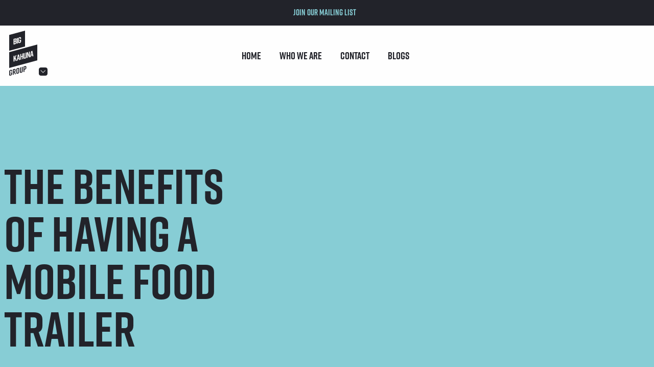

--- FILE ---
content_type: text/html; charset=UTF-8
request_url: https://bigkahuna.co.uk/blog/the-benefits-of-having-a-mobile-food-trailer/
body_size: 24122
content:
<!doctype html><html class="no-js" lang="en-GB" ><head><script data-no-optimize="1">var litespeed_docref=sessionStorage.getItem("litespeed_docref");litespeed_docref&&(Object.defineProperty(document,"referrer",{get:function(){return litespeed_docref}}),sessionStorage.removeItem("litespeed_docref"));</script> <meta charset="UTF-8" /><meta name="viewport" content="width=device-width, initial-scale=1.0" /><link rel="preconnect" href="https://fonts.googleapis.com"><link rel="preconnect" href="https://fonts.gstatic.com" crossorigin><link rel="icon" href="https://bigkahuna.co.uk/wp-content/themes/BigKahuna/assets/img/icons/favicon.ico" type="image/x-icon"><link rel="apple-touch-icon-precomposed" sizes="144x144" href="https://bigkahuna.co.uk/wp-content/themes/BigKahuna/assets/img/icons/apple-touch-icon-144x144-precomposed.png"><link rel="apple-touch-icon-precomposed" sizes="114x114" href="https://bigkahuna.co.uk/wp-content/themes/BigKahuna/assets/img/icons/apple-touch-icon-114x114-precomposed.png"><link rel="apple-touch-icon-precomposed" sizes="72x72" href="https://bigkahuna.co.uk/wp-content/themes/BigKahuna/assets/img/icons/apple-touch-icon-72x72-precomposed.png"><link rel="apple-touch-icon-precomposed" href="https://bigkahuna.co.uk/wp-content/themes/BigKahuna/assets/img/icons/apple-touch-icon-precomposed.png"><meta name='robots' content='index, follow, max-image-preview:large, max-snippet:-1, max-video-preview:-1' /><title>The Benefits of Having a Mobile Food Trailer | Big Kahuna</title><meta name="description" content="Mobile catering in food trailers are a popular way of delivering food for a range of different occasions and events. Find out the benefits of a trailer here." /><link rel="canonical" href="https://bigkahuna.co.uk/blog/the-benefits-of-having-a-mobile-food-trailer/" /><meta property="og:locale" content="en_GB" /><meta property="og:type" content="article" /><meta property="og:title" content="The Benefits of Having a Mobile Food Trailer | Big Kahuna" /><meta property="og:description" content="Mobile catering in food trailers are a popular way of delivering food for a range of different occasions and events. Find out the benefits of a trailer here." /><meta property="og:url" content="https://bigkahuna.co.uk/blog/the-benefits-of-having-a-mobile-food-trailer/" /><meta property="og:site_name" content="hello@bigkahuna.co.uk" /><meta property="article:publisher" content="https://www.facebook.com/BigKahunaHuts/" /><meta property="article:published_time" content="2022-07-14T11:24:49+00:00" /><meta property="article:modified_time" content="2024-05-08T12:03:34+00:00" /><meta property="og:image" content="https://bigkahuna.co.uk/wp-content/uploads/2025/03/WhatsApp-Image-2024-12-19-at-21.17.32.jpeg" /><meta property="og:image:width" content="1600" /><meta property="og:image:height" content="1200" /><meta property="og:image:type" content="image/jpeg" /><meta name="twitter:card" content="summary_large_image" /><meta name="twitter:label1" content="Written by" /><meta name="twitter:data1" content="" /><meta name="twitter:label2" content="Estimated reading time" /><meta name="twitter:data2" content="5 minutes" /> <script type="application/ld+json" class="yoast-schema-graph">{"@context":"https://schema.org","@graph":[{"@type":"Article","@id":"https://bigkahuna.co.uk/blog/the-benefits-of-having-a-mobile-food-trailer/#article","isPartOf":{"@id":"https://bigkahuna.co.uk/blog/the-benefits-of-having-a-mobile-food-trailer/"},"author":{"name":"","@id":""},"headline":"The Benefits of Having a Mobile Food Trailer","datePublished":"2022-07-14T11:24:49+00:00","dateModified":"2024-05-08T12:03:34+00:00","mainEntityOfPage":{"@id":"https://bigkahuna.co.uk/blog/the-benefits-of-having-a-mobile-food-trailer/"},"wordCount":1056,"commentCount":0,"publisher":{"@id":"https://bigkahuna.co.uk/#organization"},"image":{"@id":"https://bigkahuna.co.uk/blog/the-benefits-of-having-a-mobile-food-trailer/#primaryimage"},"thumbnailUrl":"https://bigkahuna.co.uk/wp-content/uploads/2022/07/the-benefits-of-having-a-mobile-food-trailer.jpg","articleSection":["Catering","Hire","Kiosk Stall"],"inLanguage":"en-GB","potentialAction":[{"@type":"CommentAction","name":"Comment","target":["https://bigkahuna.co.uk/blog/the-benefits-of-having-a-mobile-food-trailer/#respond"]}]},{"@type":"WebPage","@id":"https://bigkahuna.co.uk/blog/the-benefits-of-having-a-mobile-food-trailer/","url":"https://bigkahuna.co.uk/blog/the-benefits-of-having-a-mobile-food-trailer/","name":"The Benefits of Having a Mobile Food Trailer | Big Kahuna","isPartOf":{"@id":"https://bigkahuna.co.uk/#website"},"primaryImageOfPage":{"@id":"https://bigkahuna.co.uk/blog/the-benefits-of-having-a-mobile-food-trailer/#primaryimage"},"image":{"@id":"https://bigkahuna.co.uk/blog/the-benefits-of-having-a-mobile-food-trailer/#primaryimage"},"thumbnailUrl":"https://bigkahuna.co.uk/wp-content/uploads/2022/07/the-benefits-of-having-a-mobile-food-trailer.jpg","datePublished":"2022-07-14T11:24:49+00:00","dateModified":"2024-05-08T12:03:34+00:00","description":"Mobile catering in food trailers are a popular way of delivering food for a range of different occasions and events. Find out the benefits of a trailer here.","breadcrumb":{"@id":"https://bigkahuna.co.uk/blog/the-benefits-of-having-a-mobile-food-trailer/#breadcrumb"},"inLanguage":"en-GB","potentialAction":[{"@type":"ReadAction","target":["https://bigkahuna.co.uk/blog/the-benefits-of-having-a-mobile-food-trailer/"]}]},{"@type":"ImageObject","inLanguage":"en-GB","@id":"https://bigkahuna.co.uk/blog/the-benefits-of-having-a-mobile-food-trailer/#primaryimage","url":"https://bigkahuna.co.uk/wp-content/uploads/2022/07/the-benefits-of-having-a-mobile-food-trailer.jpg","contentUrl":"https://bigkahuna.co.uk/wp-content/uploads/2022/07/the-benefits-of-having-a-mobile-food-trailer.jpg","width":1000,"height":666,"caption":"The Benefits of Having a Mobile Food Trailer"},{"@type":"BreadcrumbList","@id":"https://bigkahuna.co.uk/blog/the-benefits-of-having-a-mobile-food-trailer/#breadcrumb","itemListElement":[{"@type":"ListItem","position":1,"name":"Home","item":"https://bigkahuna.co.uk/"},{"@type":"ListItem","position":2,"name":"Our Blogs","item":"https://bigkahuna.co.uk/blog/"},{"@type":"ListItem","position":3,"name":"The Benefits of Having a Mobile Food Trailer"}]},{"@type":"WebSite","@id":"https://bigkahuna.co.uk/#website","url":"https://bigkahuna.co.uk/","name":"Big Kahuna Huts","description":"","publisher":{"@id":"https://bigkahuna.co.uk/#organization"},"potentialAction":[{"@type":"SearchAction","target":{"@type":"EntryPoint","urlTemplate":"https://bigkahuna.co.uk/?s={search_term_string}"},"query-input":{"@type":"PropertyValueSpecification","valueRequired":true,"valueName":"search_term_string"}}],"inLanguage":"en-GB"},{"@type":"Organization","@id":"https://bigkahuna.co.uk/#organization","name":"Big Kahuna","url":"https://bigkahuna.co.uk/","logo":{"@type":"ImageObject","inLanguage":"en-GB","@id":"https://bigkahuna.co.uk/#/schema/logo/image/","url":"https://bigkahuna.co.uk/wp-content/uploads/2025/04/big-kahuna-logo.jpg","contentUrl":"https://bigkahuna.co.uk/wp-content/uploads/2025/04/big-kahuna-logo.jpg","width":960,"height":960,"caption":"Big Kahuna"},"image":{"@id":"https://bigkahuna.co.uk/#/schema/logo/image/"},"sameAs":["https://www.facebook.com/BigKahunaHuts/","https://www.instagram.com/bigkahunahuts/","https://uk.pinterest.com/bigkahunaequipment/"]},{"@type":"Person","@id":"","url":"https://bigkahuna.co.uk/blog/author/"}]}</script> <link rel='dns-prefetch' href='//code.jquery.com' /><link rel='dns-prefetch' href='//kit.fontawesome.com' /><link rel='dns-prefetch' href='//use.typekit.net' /><link rel="alternate" title="oEmbed (JSON)" type="application/json+oembed" href="https://bigkahuna.co.uk/wp-json/oembed/1.0/embed?url=https%3A%2F%2Fbigkahuna.co.uk%2Fblog%2Fthe-benefits-of-having-a-mobile-food-trailer%2F" /><link rel="alternate" title="oEmbed (XML)" type="text/xml+oembed" href="https://bigkahuna.co.uk/wp-json/oembed/1.0/embed?url=https%3A%2F%2Fbigkahuna.co.uk%2Fblog%2Fthe-benefits-of-having-a-mobile-food-trailer%2F&#038;format=xml" /><style id='wp-img-auto-sizes-contain-inline-css' type='text/css'>img:is([sizes=auto i],[sizes^="auto," i]){contain-intrinsic-size:3000px 1500px}
/*# sourceURL=wp-img-auto-sizes-contain-inline-css */</style><style id="litespeed-ccss">:root{--wp-block-synced-color:#7a00df;--wp-block-synced-color--rgb:122,0,223;--wp-bound-block-color:var(--wp-block-synced-color);--wp-editor-canvas-background:#ddd;--wp-admin-theme-color:#007cba;--wp-admin-theme-color--rgb:0,124,186;--wp-admin-theme-color-darker-10:#006ba1;--wp-admin-theme-color-darker-10--rgb:0,107,160.5;--wp-admin-theme-color-darker-20:#005a87;--wp-admin-theme-color-darker-20--rgb:0,90,135;--wp-admin-border-width-focus:2px}:root{--wp--preset--font-size--normal:16px;--wp--preset--font-size--huge:42px}:root{--wp--preset--aspect-ratio--square:1;--wp--preset--aspect-ratio--4-3:4/3;--wp--preset--aspect-ratio--3-4:3/4;--wp--preset--aspect-ratio--3-2:3/2;--wp--preset--aspect-ratio--2-3:2/3;--wp--preset--aspect-ratio--16-9:16/9;--wp--preset--aspect-ratio--9-16:9/16;--wp--preset--color--black:#000000;--wp--preset--color--cyan-bluish-gray:#abb8c3;--wp--preset--color--white:#ffffff;--wp--preset--color--pale-pink:#f78da7;--wp--preset--color--vivid-red:#cf2e2e;--wp--preset--color--luminous-vivid-orange:#ff6900;--wp--preset--color--luminous-vivid-amber:#fcb900;--wp--preset--color--light-green-cyan:#7bdcb5;--wp--preset--color--vivid-green-cyan:#00d084;--wp--preset--color--pale-cyan-blue:#8ed1fc;--wp--preset--color--vivid-cyan-blue:#0693e3;--wp--preset--color--vivid-purple:#9b51e0;--wp--preset--gradient--vivid-cyan-blue-to-vivid-purple:linear-gradient(135deg,rgb(6,147,227) 0%,rgb(155,81,224) 100%);--wp--preset--gradient--light-green-cyan-to-vivid-green-cyan:linear-gradient(135deg,rgb(122,220,180) 0%,rgb(0,208,130) 100%);--wp--preset--gradient--luminous-vivid-amber-to-luminous-vivid-orange:linear-gradient(135deg,rgb(252,185,0) 0%,rgb(255,105,0) 100%);--wp--preset--gradient--luminous-vivid-orange-to-vivid-red:linear-gradient(135deg,rgb(255,105,0) 0%,rgb(207,46,46) 100%);--wp--preset--gradient--very-light-gray-to-cyan-bluish-gray:linear-gradient(135deg,rgb(238,238,238) 0%,rgb(169,184,195) 100%);--wp--preset--gradient--cool-to-warm-spectrum:linear-gradient(135deg,rgb(74,234,220) 0%,rgb(151,120,209) 20%,rgb(207,42,186) 40%,rgb(238,44,130) 60%,rgb(251,105,98) 80%,rgb(254,248,76) 100%);--wp--preset--gradient--blush-light-purple:linear-gradient(135deg,rgb(255,206,236) 0%,rgb(152,150,240) 100%);--wp--preset--gradient--blush-bordeaux:linear-gradient(135deg,rgb(254,205,165) 0%,rgb(254,45,45) 50%,rgb(107,0,62) 100%);--wp--preset--gradient--luminous-dusk:linear-gradient(135deg,rgb(255,203,112) 0%,rgb(199,81,192) 50%,rgb(65,88,208) 100%);--wp--preset--gradient--pale-ocean:linear-gradient(135deg,rgb(255,245,203) 0%,rgb(182,227,212) 50%,rgb(51,167,181) 100%);--wp--preset--gradient--electric-grass:linear-gradient(135deg,rgb(202,248,128) 0%,rgb(113,206,126) 100%);--wp--preset--gradient--midnight:linear-gradient(135deg,rgb(2,3,129) 0%,rgb(40,116,252) 100%);--wp--preset--font-size--small:13px;--wp--preset--font-size--medium:20px;--wp--preset--font-size--large:36px;--wp--preset--font-size--x-large:42px;--wp--preset--spacing--20:0.44rem;--wp--preset--spacing--30:0.67rem;--wp--preset--spacing--40:1rem;--wp--preset--spacing--50:1.5rem;--wp--preset--spacing--60:2.25rem;--wp--preset--spacing--70:3.38rem;--wp--preset--spacing--80:5.06rem;--wp--preset--shadow--natural:6px 6px 9px rgba(0, 0, 0, 0.2);--wp--preset--shadow--deep:12px 12px 50px rgba(0, 0, 0, 0.4);--wp--preset--shadow--sharp:6px 6px 0px rgba(0, 0, 0, 0.2);--wp--preset--shadow--outlined:6px 6px 0px -3px rgb(255, 255, 255), 6px 6px rgb(0, 0, 0);--wp--preset--shadow--crisp:6px 6px 0px rgb(0, 0, 0)}html{line-height:1.15;-webkit-text-size-adjust:100%}body{margin:0}h1{font-size:2em;margin:.67em 0}a{background-color:#fff0}button{font-family:inherit;font-size:100%;line-height:1.15;margin:0}button{overflow:visible}button{text-transform:none}button,[type=button]{-webkit-appearance:button}button::-moz-focus-inner,[type=button]::-moz-focus-inner{border-style:none;padding:0}button:-moz-focusring,[type=button]:-moz-focusring{outline:1px dotted ButtonText}::-webkit-file-upload-button{-webkit-appearance:button;font:inherit}html{box-sizing:border-box;font-size:112.5%}*,*::before,*::after{box-sizing:inherit}body{margin:0;padding:0;background:#fefefe;font-family:"GT Eesti Pro Display","Helvetica Neue",Helvetica,Roboto,Arial,sans-serif;font-weight:400;line-height:1.667;color:#22232a;-webkit-font-smoothing:antialiased;-moz-osx-font-smoothing:grayscale}button{padding:0;appearance:none;border:0;border-radius:0;background:#fff0;line-height:1}button{font-family:inherit}div,ul,li,h1,p{margin:0;padding:0}p{margin-bottom:1rem;font-size:inherit;line-height:1.6;text-rendering:optimizeLegibility}i{font-style:italic;line-height:inherit}h1{font-family:"Rift","GT Eesti Pro Display","Helvetica Neue",Helvetica,Roboto,Arial,sans-serif;font-style:normal;font-weight:700;color:inherit;text-rendering:optimizeLegibility}h1{font-size:1.8888888889rem;line-height:.975;margin-top:0;margin-bottom:.5rem}@media print,screen and (min-width:48em){h1{font-size:2.6666666667rem}}@media print,screen and (min-width:67.5em){h1{font-size:4.4444444444rem}}a{line-height:inherit;color:#87cdd5;text-decoration:none}ul{margin-bottom:1rem;list-style-position:outside;line-height:1.6}li{font-size:inherit}ul{margin-left:1.25rem;list-style-type:disc}.hamburger{padding:12px 6px;display:inline-block;font:inherit;color:inherit;text-transform:none;background-color:#fff0;border:0;margin:0;overflow:visible}.hamburger-box{width:33px;height:20px;display:inline-block;position:relative}.hamburger-inner{display:block;top:50%;margin-top:-1px}.hamburger-inner,.hamburger-inner::before,.hamburger-inner::after{width:33px;height:2px;background-color:#22232a;border-radius:4px;position:absolute}.hamburger-inner::before,.hamburger-inner::after{content:"";display:block}.hamburger-inner::before{top:-9px}.hamburger-inner::after{bottom:-9px}:root{--primary-brand-color:#22232A;--primary-brand-color-dark:rgb(22.5921052632, 23.2565789474, 27.9078947368)}.parent-page-group{--primary-brand-color:#22232A;--primary-brand-color-dark:rgb(22.5921052632, 23.2565789474, 27.9078947368)}html{overflow-y:scroll}body{-moz-osx-font-smoothing:grayscale;-webkit-font-smoothing:antialiased;text-rendering:optimizeLegibility}.site-ribbon{position:relative;text-align:center;padding-top:.5555555556rem;padding-bottom:.5555555556rem;background-color:var(--primary-brand-color,#22232A);z-index:600}.site-ribbon__container{max-width:73.8333333333rem;margin-left:auto;margin-right:auto;padding-right:.2777777778rem;padding-left:.2777777778rem}@media print,screen and (min-width:48em){.site-ribbon__container{padding-right:.4166666667rem;padding-left:.4166666667rem}}.site-ribbon a{line-height:1;font-size:.8888888889rem;font-family:"Rift","GT Eesti Pro Display","Helvetica Neue",Helvetica,Roboto,Arial,sans-serif;color:#22232a}.site-ribbon a i{margin-left:.5555555556rem}.parent-page-group .site-ribbon a{color:#87cdd5}.site-header{position:sticky;top:0;left:0;padding-top:.5555555556rem;padding-bottom:.5555555556rem;background-color:#fefefe;z-index:600}.site-header__container{max-width:73.8333333333rem;margin-left:auto;margin-right:auto;padding-right:.2777777778rem;padding-left:.2777777778rem}@media print,screen and (min-width:48em){.site-header__container{padding-right:.4166666667rem;padding-left:.4166666667rem}}.site-header__grid{display:flex;flex-flow:row wrap;justify-content:space-between;align-items:center;margin-right:-.2777777778rem;margin-left:-.2777777778rem}@media print,screen and (min-width:48em){.site-header__grid{margin-right:-.4166666667rem;margin-left:-.4166666667rem}}.site-header__branding{flex:0 0 auto;width:auto;margin-left:.2777777778rem;margin-right:.2777777778rem}@media print,screen and (min-width:48em){.site-header__branding{flex:0 0 auto;width:auto;margin-left:.4166666667rem;margin-right:.4166666667rem}}@media print,screen and (min-width:67.5em){.site-header__branding{flex:0 0 auto;width:auto;margin-left:.4166666667rem;margin-right:.4166666667rem}}.site-header__branding svg{width:100%;height:auto}.site-header__logo{max-width:2.2222222222rem;margin-right:1.1111111111rem}@media print,screen and (min-width:67.5em){.site-header__logo{max-width:3.0555555556rem}}.site-header__name{position:absolute!important;width:1px!important;height:1px!important;padding:0!important;overflow:hidden!important;clip:rect(0,0,0,0)!important;white-space:nowrap!important;border:0!important}.site-header__navigation{display:none}@media print,screen and (min-width:48em){.site-header__navigation{display:block;flex:0 0 auto;width:auto;margin-left:.4166666667rem;margin-right:.4166666667rem}}@media print,screen and (min-width:67.5em){.site-header__navigation{flex:1 1 0%;width:auto;margin-left:.4166666667rem;margin-right:.4166666667rem}}.site-header__utils{flex:0 0 auto;width:auto;margin-left:.2777777778rem;margin-right:.2777777778rem}@media print,screen and (min-width:48em){.site-header__utils{flex:0 0 auto;width:auto;margin-left:.4166666667rem;margin-right:.4166666667rem}}@media print,screen and (min-width:67.5em){.site-header__utils{flex:0 0 auto;width:auto;margin-left:.4166666667rem;margin-right:.4166666667rem}}@media screen and (min-width:80em){.site-header__utils{flex:0 0 auto;width:calc(8.3333333333% - 0.8333333333rem);margin-left:.4166666667rem;margin-right:.4166666667rem}}.site-header__utils .menu{align-items:center}.site-header__utils .menu li{display:flex;justify-content:center}.site-header__utils .menu a{padding:.6666666667rem .3333333333rem;color:#22232a}.site-header__utils .hamburger{line-height:0}@media print,screen and (min-width:48em){.site-header__utils .hamburger{display:none}}.site-switcher{position:relative}.site-switcher::after{content:"";position:absolute;display:block;top:0;left:0;width:calc(100% + 2.2222222222rem);height:calc(100% + 1.1111111111rem);background-color:#f6f6f6;opacity:0;z-index:5}.site-switcher__trigger{position:relative;margin-left:.5555555556rem;z-index:10}.site-switcher__icon{position:absolute;top:100%;left:100%;width:100%;max-width:.9444444444rem;transform:translate(-100%,-100%);fill:#22232a}.site-switcher .logo{fill:#22232a}.site-switcher .logo__wordmark{fill:#22232a}.site-switcher__nav{position:absolute;display:grid;top:calc(100% + 1.1111111111rem);left:0;width:calc(100% + 2.2222222222rem);padding:.5555555556rem;gap:.5555555556rem;grid-template-columns:repeat(2,1fr);background-color:#f6f6f6;opacity:0;z-index:10}.site-switcher__close-zone{position:fixed;top:0;left:0;width:calc(100vw - (100vw - 100%));height:100vh;background-color:rgb(34 35 42/.25);opacity:0}.mobile-off-canvas-menu{position:fixed;top:0;bottom:0;width:calc(100vw - (100vw - 100%));padding-left:1.1111111111rem;padding-right:1.1111111111rem;background-color:#f6f6f6;transform:translateX(-100%);z-index:500}.mobile-off-canvas-menu .menu{flex-wrap:nowrap;flex-direction:column;justify-content:center;height:100%}.mobile-off-canvas-menu .menu li{display:flex;justify-content:center}.menu{padding:0;margin:0;list-style:none;position:relative;display:flex;flex-wrap:wrap}.menu a{line-height:1;text-decoration:none;display:block;padding:.7rem 1rem}.menu a,.menu button{margin-bottom:0}.main-nav{justify-content:center}.main-nav li{display:flex;justify-content:center}.main-nav li a{font-size:1.1111111111rem;font-family:"Rift","GT Eesti Pro Display","Helvetica Neue",Helvetica,Roboto,Arial,sans-serif}.main-nav>li>a{color:#22232a;font-size:1.1111111111rem;font-family:"Rift","GT Eesti Pro Display","Helvetica Neue",Helvetica,Roboto,Arial,sans-serif}.blog-hero{padding-top:4.4444444444rem;padding-bottom:2.7777777778rem;background-color:#87cdd5}@media print,screen and (min-width:48em){.blog-hero{padding-top:6.6666666667rem;padding-bottom:4.4444444444rem}}@media print,screen and (min-width:67.5em){.blog-hero{padding-top:8.3333333333rem;padding-bottom:8.3333333333rem}}.blog-hero__container{max-width:73.8333333333rem;margin-left:auto;margin-right:auto;padding-right:.2777777778rem;padding-left:.2777777778rem}@media print,screen and (min-width:48em){.blog-hero__container{padding-right:.4166666667rem;padding-left:.4166666667rem}}.blog-hero__grid{display:flex;flex-flow:row wrap;margin-right:-.2777777778rem;margin-left:-.2777777778rem}@media print,screen and (min-width:48em){.blog-hero__grid{margin-right:-.4166666667rem;margin-left:-.4166666667rem}}.blog-hero__title{flex:0 0 auto;width:calc(100% - 0.5555555556rem);margin-left:.2777777778rem;margin-right:.2777777778rem}@media print,screen and (min-width:48em){.blog-hero__title{flex:0 0 auto;width:calc(100% - 0.8333333333rem);margin-left:.4166666667rem;margin-right:.4166666667rem}}@media print,screen and (min-width:67.5em){.blog-hero__title{flex:0 0 auto;width:calc(41.6666666667% - 0.8333333333rem);margin-left:.4166666667rem;margin-right:.4166666667rem}}.blog-hero__title>h1{font-size:2.2222222222rem;margin-bottom:1.6666666667rem}@media print,screen and (min-width:48em){.blog-hero__title>h1{font-size:2.7777777778rem;font-size:clamp(2.7777777778rem,7.5vw,5.5555555556rem);margin-bottom:5.5555555556rem;margin-bottom:clamp(1.6666666667rem,20vw,5.5555555556rem)}}.blog-hero__images{flex:0 0 auto;width:calc(100% - 0.5555555556rem);margin-left:.2777777778rem;margin-right:.2777777778rem}@media print,screen and (min-width:48em){.blog-hero__images{flex:0 0 auto;width:calc(100% - 0.8333333333rem);margin-left:.4166666667rem;margin-right:.4166666667rem}}@media print,screen and (min-width:67.5em){.blog-hero__images{flex:0 0 auto;width:calc(50% - 0.8333333333rem);margin-left:.4166666667rem;margin-right:.4166666667rem;margin-left:calc(8.3333333333% + 0.8333333333rem/2)}}.blog-hero__image-grid{display:grid;gap:.5555555556rem;grid-template-rows:repeat(1,1fr);grid-template-columns:repeat(3,1fr);margin-left:.5555555556rem;margin-right:.5555555556rem;margin-bottom:1.1111111111rem}@media print,screen and (min-width:67.5em){.blog-hero__image-grid{margin-left:0;margin-right:1.6666666667rem;margin-bottom:0}}.blog-hero__image-grid>.blog-hero__image{position:relative;grid-row:span 1;grid-column:span 1;padding-bottom:100%;overflow:hidden}.blog-hero__image-grid>.blog-hero__image--h-2{grid-row:span 2}.blog-hero__image-grid>.blog-hero__image--w-2{grid-column:span 2}.blog-hero__separator{height:.5555555556rem;background-color:#22232a;margin-bottom:1.6666666667rem}@media print,screen and (min-width:48em){.blog-hero__separator{margin-bottom:5.5555555556rem;margin-bottom:clamp(1.6666666667rem,20vw,5.5555555556rem)}}@media print,screen and (min-width:67.5em){.blog-hero__separator{top:clamp(85%,50vw,90%)}}@media screen and (min-width:73.125em){.blog-hero__separator{top:clamp(70%,35vw,75%)}}@media screen and (min-width:80em){.blog-hero__separator{top:clamp(70%,30vw,75%)}}.blog-hero__subtitle{color:#fefefe;font-size:1rem;font-family:"Rift","GT Eesti Pro Display","Helvetica Neue",Helvetica,Roboto,Arial,sans-serif;line-height:1.2;margin-bottom:0}@media print,screen and (min-width:48em){.blog-hero__subtitle{font-size:1.1111111111rem}}@media print,screen and (min-width:67.5em){.blog-hero__subtitle{font-size:clamp(1.1111111111rem,2.25vw,1.6666666667rem)}}.blog-hero__subtitle a{color:inherit;text-decoration:underline}</style><link rel="preload" data-asynced="1" data-optimized="2" as="style" onload="this.onload=null;this.rel='stylesheet'" href="https://bigkahuna.co.uk/wp-content/litespeed/ucss/bca9ea2eefd4afc8b373ff98bde54cf9.css?ver=1f5e9" /><script data-optimized="1" type="litespeed/javascript" data-src="https://bigkahuna.co.uk/wp-content/plugins/litespeed-cache/assets/js/css_async.min.js"></script> <style id='global-styles-inline-css' type='text/css'>:root{--wp--preset--aspect-ratio--square: 1;--wp--preset--aspect-ratio--4-3: 4/3;--wp--preset--aspect-ratio--3-4: 3/4;--wp--preset--aspect-ratio--3-2: 3/2;--wp--preset--aspect-ratio--2-3: 2/3;--wp--preset--aspect-ratio--16-9: 16/9;--wp--preset--aspect-ratio--9-16: 9/16;--wp--preset--color--black: #000000;--wp--preset--color--cyan-bluish-gray: #abb8c3;--wp--preset--color--white: #ffffff;--wp--preset--color--pale-pink: #f78da7;--wp--preset--color--vivid-red: #cf2e2e;--wp--preset--color--luminous-vivid-orange: #ff6900;--wp--preset--color--luminous-vivid-amber: #fcb900;--wp--preset--color--light-green-cyan: #7bdcb5;--wp--preset--color--vivid-green-cyan: #00d084;--wp--preset--color--pale-cyan-blue: #8ed1fc;--wp--preset--color--vivid-cyan-blue: #0693e3;--wp--preset--color--vivid-purple: #9b51e0;--wp--preset--gradient--vivid-cyan-blue-to-vivid-purple: linear-gradient(135deg,rgb(6,147,227) 0%,rgb(155,81,224) 100%);--wp--preset--gradient--light-green-cyan-to-vivid-green-cyan: linear-gradient(135deg,rgb(122,220,180) 0%,rgb(0,208,130) 100%);--wp--preset--gradient--luminous-vivid-amber-to-luminous-vivid-orange: linear-gradient(135deg,rgb(252,185,0) 0%,rgb(255,105,0) 100%);--wp--preset--gradient--luminous-vivid-orange-to-vivid-red: linear-gradient(135deg,rgb(255,105,0) 0%,rgb(207,46,46) 100%);--wp--preset--gradient--very-light-gray-to-cyan-bluish-gray: linear-gradient(135deg,rgb(238,238,238) 0%,rgb(169,184,195) 100%);--wp--preset--gradient--cool-to-warm-spectrum: linear-gradient(135deg,rgb(74,234,220) 0%,rgb(151,120,209) 20%,rgb(207,42,186) 40%,rgb(238,44,130) 60%,rgb(251,105,98) 80%,rgb(254,248,76) 100%);--wp--preset--gradient--blush-light-purple: linear-gradient(135deg,rgb(255,206,236) 0%,rgb(152,150,240) 100%);--wp--preset--gradient--blush-bordeaux: linear-gradient(135deg,rgb(254,205,165) 0%,rgb(254,45,45) 50%,rgb(107,0,62) 100%);--wp--preset--gradient--luminous-dusk: linear-gradient(135deg,rgb(255,203,112) 0%,rgb(199,81,192) 50%,rgb(65,88,208) 100%);--wp--preset--gradient--pale-ocean: linear-gradient(135deg,rgb(255,245,203) 0%,rgb(182,227,212) 50%,rgb(51,167,181) 100%);--wp--preset--gradient--electric-grass: linear-gradient(135deg,rgb(202,248,128) 0%,rgb(113,206,126) 100%);--wp--preset--gradient--midnight: linear-gradient(135deg,rgb(2,3,129) 0%,rgb(40,116,252) 100%);--wp--preset--font-size--small: 13px;--wp--preset--font-size--medium: 20px;--wp--preset--font-size--large: 36px;--wp--preset--font-size--x-large: 42px;--wp--preset--spacing--20: 0.44rem;--wp--preset--spacing--30: 0.67rem;--wp--preset--spacing--40: 1rem;--wp--preset--spacing--50: 1.5rem;--wp--preset--spacing--60: 2.25rem;--wp--preset--spacing--70: 3.38rem;--wp--preset--spacing--80: 5.06rem;--wp--preset--shadow--natural: 6px 6px 9px rgba(0, 0, 0, 0.2);--wp--preset--shadow--deep: 12px 12px 50px rgba(0, 0, 0, 0.4);--wp--preset--shadow--sharp: 6px 6px 0px rgba(0, 0, 0, 0.2);--wp--preset--shadow--outlined: 6px 6px 0px -3px rgb(255, 255, 255), 6px 6px rgb(0, 0, 0);--wp--preset--shadow--crisp: 6px 6px 0px rgb(0, 0, 0);}:where(.is-layout-flex){gap: 0.5em;}:where(.is-layout-grid){gap: 0.5em;}body .is-layout-flex{display: flex;}.is-layout-flex{flex-wrap: wrap;align-items: center;}.is-layout-flex > :is(*, div){margin: 0;}body .is-layout-grid{display: grid;}.is-layout-grid > :is(*, div){margin: 0;}:where(.wp-block-columns.is-layout-flex){gap: 2em;}:where(.wp-block-columns.is-layout-grid){gap: 2em;}:where(.wp-block-post-template.is-layout-flex){gap: 1.25em;}:where(.wp-block-post-template.is-layout-grid){gap: 1.25em;}.has-black-color{color: var(--wp--preset--color--black) !important;}.has-cyan-bluish-gray-color{color: var(--wp--preset--color--cyan-bluish-gray) !important;}.has-white-color{color: var(--wp--preset--color--white) !important;}.has-pale-pink-color{color: var(--wp--preset--color--pale-pink) !important;}.has-vivid-red-color{color: var(--wp--preset--color--vivid-red) !important;}.has-luminous-vivid-orange-color{color: var(--wp--preset--color--luminous-vivid-orange) !important;}.has-luminous-vivid-amber-color{color: var(--wp--preset--color--luminous-vivid-amber) !important;}.has-light-green-cyan-color{color: var(--wp--preset--color--light-green-cyan) !important;}.has-vivid-green-cyan-color{color: var(--wp--preset--color--vivid-green-cyan) !important;}.has-pale-cyan-blue-color{color: var(--wp--preset--color--pale-cyan-blue) !important;}.has-vivid-cyan-blue-color{color: var(--wp--preset--color--vivid-cyan-blue) !important;}.has-vivid-purple-color{color: var(--wp--preset--color--vivid-purple) !important;}.has-black-background-color{background-color: var(--wp--preset--color--black) !important;}.has-cyan-bluish-gray-background-color{background-color: var(--wp--preset--color--cyan-bluish-gray) !important;}.has-white-background-color{background-color: var(--wp--preset--color--white) !important;}.has-pale-pink-background-color{background-color: var(--wp--preset--color--pale-pink) !important;}.has-vivid-red-background-color{background-color: var(--wp--preset--color--vivid-red) !important;}.has-luminous-vivid-orange-background-color{background-color: var(--wp--preset--color--luminous-vivid-orange) !important;}.has-luminous-vivid-amber-background-color{background-color: var(--wp--preset--color--luminous-vivid-amber) !important;}.has-light-green-cyan-background-color{background-color: var(--wp--preset--color--light-green-cyan) !important;}.has-vivid-green-cyan-background-color{background-color: var(--wp--preset--color--vivid-green-cyan) !important;}.has-pale-cyan-blue-background-color{background-color: var(--wp--preset--color--pale-cyan-blue) !important;}.has-vivid-cyan-blue-background-color{background-color: var(--wp--preset--color--vivid-cyan-blue) !important;}.has-vivid-purple-background-color{background-color: var(--wp--preset--color--vivid-purple) !important;}.has-black-border-color{border-color: var(--wp--preset--color--black) !important;}.has-cyan-bluish-gray-border-color{border-color: var(--wp--preset--color--cyan-bluish-gray) !important;}.has-white-border-color{border-color: var(--wp--preset--color--white) !important;}.has-pale-pink-border-color{border-color: var(--wp--preset--color--pale-pink) !important;}.has-vivid-red-border-color{border-color: var(--wp--preset--color--vivid-red) !important;}.has-luminous-vivid-orange-border-color{border-color: var(--wp--preset--color--luminous-vivid-orange) !important;}.has-luminous-vivid-amber-border-color{border-color: var(--wp--preset--color--luminous-vivid-amber) !important;}.has-light-green-cyan-border-color{border-color: var(--wp--preset--color--light-green-cyan) !important;}.has-vivid-green-cyan-border-color{border-color: var(--wp--preset--color--vivid-green-cyan) !important;}.has-pale-cyan-blue-border-color{border-color: var(--wp--preset--color--pale-cyan-blue) !important;}.has-vivid-cyan-blue-border-color{border-color: var(--wp--preset--color--vivid-cyan-blue) !important;}.has-vivid-purple-border-color{border-color: var(--wp--preset--color--vivid-purple) !important;}.has-vivid-cyan-blue-to-vivid-purple-gradient-background{background: var(--wp--preset--gradient--vivid-cyan-blue-to-vivid-purple) !important;}.has-light-green-cyan-to-vivid-green-cyan-gradient-background{background: var(--wp--preset--gradient--light-green-cyan-to-vivid-green-cyan) !important;}.has-luminous-vivid-amber-to-luminous-vivid-orange-gradient-background{background: var(--wp--preset--gradient--luminous-vivid-amber-to-luminous-vivid-orange) !important;}.has-luminous-vivid-orange-to-vivid-red-gradient-background{background: var(--wp--preset--gradient--luminous-vivid-orange-to-vivid-red) !important;}.has-very-light-gray-to-cyan-bluish-gray-gradient-background{background: var(--wp--preset--gradient--very-light-gray-to-cyan-bluish-gray) !important;}.has-cool-to-warm-spectrum-gradient-background{background: var(--wp--preset--gradient--cool-to-warm-spectrum) !important;}.has-blush-light-purple-gradient-background{background: var(--wp--preset--gradient--blush-light-purple) !important;}.has-blush-bordeaux-gradient-background{background: var(--wp--preset--gradient--blush-bordeaux) !important;}.has-luminous-dusk-gradient-background{background: var(--wp--preset--gradient--luminous-dusk) !important;}.has-pale-ocean-gradient-background{background: var(--wp--preset--gradient--pale-ocean) !important;}.has-electric-grass-gradient-background{background: var(--wp--preset--gradient--electric-grass) !important;}.has-midnight-gradient-background{background: var(--wp--preset--gradient--midnight) !important;}.has-small-font-size{font-size: var(--wp--preset--font-size--small) !important;}.has-medium-font-size{font-size: var(--wp--preset--font-size--medium) !important;}.has-large-font-size{font-size: var(--wp--preset--font-size--large) !important;}.has-x-large-font-size{font-size: var(--wp--preset--font-size--x-large) !important;}
/*# sourceURL=global-styles-inline-css */</style><style id='classic-theme-styles-inline-css' type='text/css'>/*! This file is auto-generated */
.wp-block-button__link{color:#fff;background-color:#32373c;border-radius:9999px;box-shadow:none;text-decoration:none;padding:calc(.667em + 2px) calc(1.333em + 2px);font-size:1.125em}.wp-block-file__button{background:#32373c;color:#fff;text-decoration:none}
/*# sourceURL=/wp-includes/css/classic-themes.min.css */</style><style id='woocommerce-inline-inline-css' type='text/css'>.woocommerce form .form-row .required { visibility: visible; }
/*# sourceURL=woocommerce-inline-inline-css */</style><link data-asynced="1" as="style" onload="this.onload=null;this.rel='stylesheet'"  rel='preload' id='Rift-css' href='https://use.typekit.net/fbp8blc.css' type='text/css' media='all' /> <script type="litespeed/javascript" data-src="https://code.jquery.com/jquery-3.7.1.min.js" id="jquery-js"></script> <script id="wc-add-to-cart-js-extra" type="litespeed/javascript">var wc_add_to_cart_params={"ajax_url":"/wp-admin/admin-ajax.php","wc_ajax_url":"/?wc-ajax=%%endpoint%%","i18n_view_cart":"View basket","cart_url":"https://bigkahuna.co.uk/basket/","is_cart":"","cart_redirect_after_add":"no"}</script> <script id="woocommerce-js-extra" type="litespeed/javascript">var woocommerce_params={"ajax_url":"/wp-admin/admin-ajax.php","wc_ajax_url":"/?wc-ajax=%%endpoint%%","i18n_password_show":"Show password","i18n_password_hide":"Hide password"}</script> <script type="litespeed/javascript" data-src="https://kit.fontawesome.com/0ae7fc43be.js" id="FontAwesome-js"></script> <link rel="https://api.w.org/" href="https://bigkahuna.co.uk/wp-json/" /><link rel="alternate" title="JSON" type="application/json" href="https://bigkahuna.co.uk/wp-json/wp/v2/posts/3920" /><style type="text/css">dd ul.bulleted {  float:none;clear:both; }</style><noscript><style>.woocommerce-product-gallery{ opacity: 1 !important; }</style></noscript>
 <script type="litespeed/javascript" data-src="https://www.googletagmanager.com/gtag/js?id=G-FJQ3N5NCWK"></script> <script type="litespeed/javascript">window.dataLayer=window.dataLayer||[];function gtag(){dataLayer.push(arguments)}gtag('js',new Date());gtag('config','G-FJQ3N5NCWK')</script> </head><body class="wp-singular post-template post-template-templates post-template-blog-post-2024 post-template-templatesblog-post-2024-php single single-post postid-3920 single-format-standard wp-theme-BigKahuna theme-BigKahuna woocommerce-no-js parent-page-group post-the-benefits-of-having-a-mobile-food-trailer"><div id="outdated"></div><div class="site-ribbon"><div class="site-ribbon__container">
<a href="#">
Join our mailing list <i class="fal fa-paper-plane-top"></i>
</a></div></div><header class="site-header"><div class="site-header__container"><div class="site-header__grid"><div class="site-header__branding"><div class="site-switcher"><div class="site-switcher__trigger"><div class="site-header__logo">
<svg class="logo" viewBox="0 0 640 1024" xmlns="http://www.w3.org/2000/svg"><g fill="none"><path d="m165.419 248.451c-.19-3.647-1.644-7.115-4.113-9.806-.686-.668-1.462-1.235-2.307-1.684-.921-.48-1.903-.833-2.919-1.05-1.83-.369-3.708-.441-5.561-.213.642-.258 1.261-.538 1.857-.842 1.163-.597 2.266-1.304 3.294-2.111.502-.398.981-.808 1.442-1.246 1.355-1.293 2.541-2.753 3.53-4.344 1.927-3.155 3.219-6.657 3.801-10.308.295-1.752.444-3.525.444-5.301v-16.209c.014-1.882-.162-3.76-.525-5.607-.319-1.609-.845-3.169-1.563-4.644-3.097-5.744-9.28-9.132-15.788-8.653-3.198-.032-6.389.299-9.512.986-1.15.242-2.336.529-3.559.859l-33.716 9.12v128.982l33.341-9.028c4.619-1.214 9.074-2.985 13.267-5.272 1.908-1.057 3.739-2.246 5.48-3.559 1.644-1.25 3.187-2.627 4.615-4.119 1.369-1.427 2.61-2.971 3.709-4.615 1.072-1.609 1.987-3.316 2.734-5.099.744-1.779 1.308-3.629 1.684-5.52.386-1.943.579-3.92.577-5.901v-21.187l-.029-.017c.003-1.206-.058-2.411-.185-3.611zm-43.816-48.414 11.975-3.242c1.881-.616 3.897-.694 5.82-.225.51.155.994.384 1.436.681 1.994 1.665 3.008 4.228 2.694 6.807v14.94c.017 1.566-.219 3.124-.698 4.615-.436 1.326-1.112 2.56-1.996 3.64-.884 1.065-1.946 1.968-3.138 2.671-.623.373-1.273.699-1.944.975v-.017c-.708.293-1.435.54-2.175.738l-11.975 3.242v-34.824zm22.641 76.017c.05 2.282-.482 4.539-1.546 6.559-1.396 2.448-3.598 4.336-6.23 5.342-.708.293-1.435.54-2.175.738l-12.69 3.461v-39.225l12.69-3.461c1.889-.618 3.913-.694 5.843-.219h-.017c1.589.48 2.859 1.682 3.426 3.242.501 1.356.738 2.795.698 4.24v19.324z" /><path d="m173.051 296.652 21.343-5.768v-128.947l-21.343 5.768z" /><path d="m236.042 231.348 12.529-3.392v19.163c.033 2.019-.257 4.031-.859 5.959-.504 1.574-1.324 3.029-2.411 4.274-1.648 1.784-3.711 3.135-6.005 3.934-.785.306-1.644.571-2.515.808-1.208.342-2.443.577-3.692.704-.716.068-1.436.068-2.152 0-1.576-.092-3.046-.826-4.067-2.03-.214-.255-.407-.527-.577-.813-.372-.653-.653-1.354-.836-2.082-.352-1.43-.517-2.9-.49-4.372v-70.75c-.036-2.01.246-4.014.836-5.936.504-1.574 1.324-3.029 2.411-4.274 2.309-2.392 5.276-4.045 8.526-4.747.828-.235 1.667-.428 2.515-.577 1.095-.193 2.209-.243 3.317-.15.64.061 1.269.208 1.869.438 1.878.795 3.231 2.482 3.599 4.488.36 1.431.533 2.903.513 4.378v15.113l21.372-5.768v-18.43l-.012-.017c.021-2.185-.172-4.366-.577-6.513-.346-1.799-.928-3.545-1.731-5.192-1.394-2.894-3.703-5.248-6.57-6.697-2.305-1.125-4.803-1.8-7.36-1.99-1.973-.175-3.957-.175-5.93 0-2.241.198-4.466.541-6.662 1.027-1.165.254-2.359.546-3.582.877l-1.477.392c-2.371.646-4.707 1.416-6.997 2.307-3.199 1.218-6.271 2.746-9.172 4.563-1.806 1.138-3.518 2.417-5.122 3.824-2.316 2.018-4.34 4.348-6.016 6.922-1.108 1.723-2.043 3.55-2.792 5.457-.377.965-.709 1.959-.998 2.982-.586 2.12-.973 4.291-1.154 6.484-.1 1.138-.15 2.305-.15 3.501v77.401c-.067 3.256.377 6.503 1.315 9.622.519 1.645 1.285 3.201 2.273 4.615.898 1.286 2.01 2.408 3.288 3.317 1.298.91 2.731 1.613 4.246 2.082 2.592.772 5.293 1.111 7.995 1.004 3.274-.109 6.529-.538 9.72-1.281 1.165-.26 2.365-.554 3.582-.883l1.477-.398c5.676-1.448 11.115-3.701 16.151-6.691 1.803-1.107 3.516-2.355 5.122-3.732 1.548-1.333 2.969-2.806 4.246-4.401 1.927-2.392 3.478-5.065 4.597-7.926.381-.973.715-1.981 1.004-3.023.591-2.17.978-4.391 1.154-6.634.1-1.177.15-2.386.15-3.628v-40.535l-33.901 9.172v18.055z" /></g><g><path d="m135.753 230.881v.017c.671-.276 1.321-.602 1.944-.975 1.192-.702 2.254-1.606 3.138-2.671.883-1.08 1.56-2.314 1.996-3.64.479-1.491.715-3.049.698-4.615v-14.94c.314-2.579-.7-5.141-2.694-6.807-.443-.296-.927-.526-1.436-.681-1.923-.469-3.939-.391-5.82.225l-11.975 3.242v34.824l11.975-3.242c.74-.199 1.467-.445 2.175-.738z"/><path d="m140.119 249.248h.017c-1.93-.475-3.954-.399-5.843.219l-12.69 3.461v39.225l12.69-3.461c.74-.199 1.467-.445 2.175-.738 2.632-1.006 4.834-2.894 6.23-5.342 1.064-2.02 1.596-4.277 1.546-6.559v-19.324c.04-1.445-.197-2.884-.698-4.24-.567-1.56-1.837-2.762-3.426-3.242z"/><path d="m199.73 630.748 18.049-4.892-9.028-54.846-9.022 59.738z"/><path d="m504.87 548.202 18.055-4.892-9.028-54.852-9.028 59.744z"/></g><g><path d="m0 97.486v360.238l360.246-97.486.006-360.238zm165.633 175.781c.002 1.981-.191 3.958-.577 5.901-.376 1.892-.94 3.741-1.684 5.52-.747 1.783-1.663 3.49-2.734 5.099-1.099 1.644-2.34 3.188-3.709 4.615-1.428 1.492-2.971 2.869-4.615 4.119-1.741 1.313-3.572 2.503-5.48 3.559-4.193 2.287-8.648 4.058-13.267 5.272l-33.341 9.028v-128.982l33.716-9.12c1.223-.331 2.409-.617 3.559-.859 3.123-.688 6.314-1.019 9.512-.986 6.508-.479 12.691 2.909 15.788 8.653.719 1.474 1.244 3.035 1.563 4.644.363 1.847.539 3.725.525 5.607v16.209c0 1.776-.149 3.55-.444 5.301-.583 3.651-1.874 7.153-3.801 10.308-.989 1.591-2.175 3.05-3.53 4.344-.461.438-.94.848-1.442 1.246-1.028.807-2.131 1.514-3.294 2.111-.596.304-1.215.585-1.857.842 1.853-.228 3.731-.156 5.561.213 1.016.217 1.998.57 2.919 1.05.845.449 1.622 1.017 2.307 1.684 2.469 2.692 3.923 6.159 4.113 9.806.126 1.2.188 2.405.185 3.611l.029.017v21.187zm28.761 17.617-21.343 5.768v-128.947l21.343-5.768zm75.548-46.228c0 1.242-.05 2.452-.15 3.628-.176 2.242-.562 4.463-1.154 6.634-.288 1.042-.623 2.05-1.004 3.023-1.12 2.861-2.67 5.534-4.597 7.926-1.276 1.595-2.697 3.069-4.246 4.401-1.606 1.377-3.319 2.625-5.122 3.732-5.037 2.99-10.476 5.244-16.151 6.691l-1.477.398c-1.217.329-2.417.623-3.582.883-3.19.743-6.446 1.171-9.72 1.281-2.702.108-5.403-.232-7.995-1.004-1.515-.469-2.947-1.172-4.246-2.082-1.278-.909-2.39-2.031-3.288-3.317-.987-1.414-1.754-2.97-2.273-4.615-.938-3.119-1.382-6.365-1.315-9.622v-77.401c0-1.196.05-2.363.15-3.501.181-2.193.567-4.363 1.154-6.484.288-1.023.621-2.017.998-2.982.749-1.906 1.684-3.734 2.792-5.457 1.676-2.574 3.701-4.904 6.016-6.922 1.604-1.408 3.317-2.687 5.122-3.824 2.901-1.817 5.973-3.345 9.172-4.563 2.29-.891 4.626-1.661 6.997-2.307l1.477-.392c1.223-.331 2.417-.623 3.582-.877 2.196-.486 4.422-.829 6.662-1.027 1.973-.175 3.957-.175 5.93 0 2.558.19 5.056.865 7.36 1.99 2.867 1.449 5.177 3.803 6.57 6.697.803 1.647 1.385 3.392 1.731 5.192.405 2.147.598 4.328.577 6.513l.012.017v18.43l-21.372 5.768v-15.113c.019-1.476-.153-2.947-.513-4.378-.368-2.006-1.721-3.693-3.599-4.488-.6-.23-1.229-.378-1.869-.438-1.107-.093-2.222-.043-3.317.15-.848.149-1.687.341-2.515.577-3.25.703-6.217 2.355-8.526 4.747-1.087 1.245-1.908 2.7-2.411 4.274-.591 1.922-.873 3.925-.836 5.936v70.75c-.026 1.473.138 2.942.49 4.372.183.729.464 1.429.836 2.082.17.286.362.559.577.813 1.021 1.205 2.49 1.939 4.067 2.03.716.068 1.436.068 2.152 0 1.249-.127 2.484-.362 3.692-.704.871-.237 1.731-.502 2.515-.808 2.294-.799 4.356-2.15 6.005-3.934 1.087-1.245 1.908-2.7 2.411-4.274.603-1.928.893-3.939.859-5.959v-19.163l-12.529 3.392v-18.055l33.901-9.172v40.535z"/><path d="m.006 489.064v360.255l639.994-173.531v-360.255zm170.605 195.987-21.741 5.878-17.686-51.218-9.581 21.378v37.218l-21.343 5.768v-128.941l21.343-5.768v58.036l12.16-32.303 12.16-32.303 22.497-6.08-24.689 55.135 26.881 73.201zm54.54-14.761-4.615-27.492-23.57 6.397-4.615 29.996-20.639 5.578 23.95-135.448 13.446-3.634 13.452-3.634 24.331 122.354-21.741 5.884zm95.08-154.686v128.976l-21.372 5.768v-56.006l-24.504 6.628v56.011l-21.343 5.768v-128.924l10.683-2.884 10.683-2.884v53.796l24.504-6.628v-53.796l21.349-5.826zm73.708-19.941v103.168c.027 3.459-.405 6.906-1.286 10.25-.281 1.038-.606 2.044-.975 3.017-.725 1.907-1.641 3.735-2.734 5.457-2.805 4.304-6.553 7.912-10.96 10.55-1.887 1.164-3.851 2.198-5.878 3.098-3.306 1.453-6.719 2.646-10.21 3.571l-.738.202c-1.223.331-2.415.625-3.576.883-1.154.254-2.307.479-3.409.658-2.072.342-4.165.535-6.264.577-3.474.184-6.94-.479-10.1-1.932-1.38-.686-2.634-1.601-3.709-2.705-3.707-4.507-5.5-10.286-4.995-16.1v-103.151l21.343-5.768v99.851c0 .577 0 1.119.046 1.638.046.928.17 1.85.369 2.757.295 3.025 2.918 5.282 5.953 5.122.34 0 .692 0 1.061-.04.788-.069 1.57-.19 2.342-.363.415-.092.836-.196 1.275-.311 2.382-.56 4.621-1.609 6.576-3.08 2.52-2.139 4.068-5.205 4.292-8.503.13-1.062.194-2.131.19-3.201v-99.851l21.389-5.791zm76.834 108.169-20.264 5.486-28.184-76.195v83.821l-9.766 2.642-9.766 2.642v-128.964l21.372-5.768 27.077 72.446v-79.76l19.532-5.284v128.936zm59.518-16.105-4.615-27.492-23.581 6.38-4.615 29.996-20.633 5.578 23.968-135.448 13.452-3.64 13.446-3.64 24.325 122.383-21.747 5.884z"/></g><g class="logo__wordmark" fill="#22232A"><path d="m33.26 892.19-1.448.381c-19.151 5.047-31.806 16.336-31.806 35.129v75.901c0 19.693 12.656 23.414 31.807 18.367l1.448-.381c19.151-5.047 31.801-15.615 31.801-35.124v-39.762l-33.249 8.762v17.709l12.292-3.236v18.782c.634 7.168-4.443 13.583-11.566 14.611-6.87 1.811-11.537.519-11.537-8.52v-69.394c-.639-7.159 4.424-13.572 11.537-14.611 6.87-1.811 11.566-.519 11.566 8.52v14.819l20.962-5.52v-18.072c0-18.793-12.65-23.414-31.801-18.367"/><path d="m146.568 913.118v-22.589c0-19.157-12.65-23.414-31.807-18.361l-32.707 8.618v126.501l20.968-5.526v-50.416l10.481-2.763 16.082 46.182 21.343-5.618-18.067-48.91c8.941-6.069 14.128-16.313 13.729-27.112m-20.961 2.636c.633 7.158-4.428 13.566-11.537 14.611l-11.023 2.884v-39.577l11.023-2.884c6.864-1.805 11.537-.519 11.537 8.52z"/><path d="m195.017 849.55-1.448.381c-19.151 5.047-31.807 15.788-31.807 35.124v75.901c0 19.151 12.656 23.408 31.807 18.367l1.448-.381c19.151-5.047 31.801-15.973 31.801-35.124v-75.883c0-19.151-12.65-23.414-31.801-18.367m10.839 96.54c.636 7.159-4.426 13.569-11.537 14.611-6.87 1.811-11.537.519-11.537-8.52v-69.394c-.636-7.159 4.426-13.569 11.537-14.611 6.87-1.811 11.537-.519 11.537 8.52z"/><path d="m286.463 924.868c.938 6.962-3.891 13.386-10.839 14.421-6.87 1.811-10.845.329-10.845-8.705v-97.948l-20.962 5.52v101.201c0 19.693 12.287 23.506 31.438 18.459l.727-.19c19.151-5.042 31.443-15.517 31.443-35.032v-101.196l-20.962 5.52v97.948z"/><path d="m357.852 808.115-32.707 8.618v126.501l20.968-5.526v-48.974l11.744-3.098c19.157-5.047 31.807-15.967 31.807-35.13v-24.031c0-19.157-12.65-23.414-31.807-18.361m10.845 44.672c.633 7.158-4.428 13.566-11.537 14.611l-11.023 2.884v-40.65l11.023-2.884c6.864-1.811 11.537-.519 11.537 8.52z"/></g></svg>									<span class="site-header__name">hello@bigkahuna.co.uk</span></div><div class="site-switcher__icon">
<svg viewBox="0 0 17 16" xmlns="http://www.w3.org/2000/svg"><path d="m13 16h-9c-2.207-.004-3.996-1.792-4-4v-8c0-2.209 1.791-4 4-4h9c2.209 0 4 1.791 4 4v8c-.004 2.208-1.793 3.996-4 4zm-8.906-10.85-.705.7 4.842 4.846 4.846-4.846-.699-.7-4.143 4.132z" /></svg></div></div><div class="site-switcher__nav"><div class="site-switcher__logo">
<a href="/street-food">
<svg class="logo" viewBox="0 0 764.51 1025.268" xmlns="http://www.w3.org/2000/svg"><path d="m165.479 248.451c-.19-3.647-1.644-7.115-4.113-9.806-.686-.668-1.462-1.235-2.307-1.684-.921-.48-1.903-.833-2.919-1.05-1.83-.369-3.708-.441-5.561-.213.642-.258 1.261-.538 1.857-.842 1.163-.597 2.266-1.304 3.294-2.111.502-.398.981-.808 1.442-1.246 1.355-1.293 2.541-2.753 3.53-4.344 1.927-3.155 3.219-6.657 3.801-10.308.295-1.752.444-3.525.444-5.301v-16.209c.014-1.882-.162-3.76-.525-5.607-.319-1.609-.845-3.169-1.563-4.644-3.097-5.744-9.28-9.132-15.788-8.653-3.198-.032-6.389.299-9.512.986-1.15.242-2.336.529-3.559.859l-33.716 9.12v128.982l33.341-9.028c4.619-1.214 9.074-2.985 13.267-5.272 1.908-1.057 3.739-2.246 5.48-3.559 1.644-1.25 3.187-2.627 4.615-4.119 1.369-1.427 2.61-2.971 3.709-4.615 1.072-1.609 1.987-3.316 2.734-5.099.744-1.779 1.308-3.629 1.684-5.52.386-1.943.579-3.92.577-5.901v-21.187l-.029-.017c.003-1.206-.058-2.411-.185-3.611zm-43.817-48.414 11.975-3.242c1.881-.616 3.897-.694 5.82-.225.51.155.994.384 1.436.681 1.994 1.665 3.008 4.228 2.694 6.807v14.94c.017 1.566-.219 3.124-.698 4.615-.436 1.326-1.112 2.56-1.996 3.64-.884 1.065-1.946 1.968-3.138 2.671-.623.373-1.273.699-1.944.975v-.017c-.708.293-1.435.54-2.175.738l-11.975 3.242v-34.824zm22.641 76.017c.05 2.282-.482 4.539-1.546 6.559-1.396 2.448-3.598 4.336-6.23 5.342-.708.293-1.435.54-2.175.738l-12.69 3.461v-39.225l12.69-3.461c1.889-.618 3.913-.694 5.843-.219h-.017c1.589.48 2.859 1.682 3.426 3.242.501 1.356.738 2.795.698 4.24v19.324z" fill="none"/><path d="m173.11 296.652 21.343-5.768v-128.947l-21.343 5.768z" fill="none"/><path d="m236.101 231.348 12.529-3.392v19.163c.033 2.019-.257 4.031-.859 5.959-.504 1.574-1.324 3.029-2.411 4.274-1.648 1.784-3.711 3.135-6.005 3.934-.785.306-1.644.571-2.515.808-1.208.342-2.443.577-3.692.704-.716.068-1.436.068-2.152 0-1.576-.092-3.046-.826-4.067-2.03-.214-.255-.407-.527-.577-.813-.372-.653-.653-1.354-.836-2.082-.352-1.43-.517-2.9-.49-4.372v-70.75c-.036-2.01.246-4.014.836-5.936.504-1.574 1.324-3.029 2.411-4.274 2.309-2.392 5.276-4.045 8.526-4.747.828-.235 1.667-.428 2.515-.577 1.095-.193 2.209-.243 3.317-.15.64.061 1.269.208 1.869.438 1.878.795 3.231 2.482 3.599 4.488.36 1.431.533 2.903.513 4.378v15.113l21.372-5.768v-18.43l-.012-.017c.021-2.185-.172-4.366-.577-6.513-.346-1.799-.928-3.545-1.731-5.192-1.394-2.894-3.703-5.248-6.57-6.697-2.305-1.125-4.803-1.8-7.36-1.99-1.973-.175-3.957-.175-5.93 0-2.241.198-4.466.541-6.662 1.027-1.165.254-2.359.546-3.582.877l-1.477.392c-2.371.646-4.707 1.416-6.997 2.307-3.199 1.218-6.271 2.746-9.172 4.563-1.806 1.138-3.518 2.417-5.122 3.824-2.316 2.018-4.34 4.348-6.016 6.922-1.108 1.723-2.043 3.55-2.792 5.457-.377.965-.709 1.959-.998 2.982-.586 2.12-.973 4.291-1.154 6.484-.1 1.138-.15 2.305-.15 3.501v77.401c-.067 3.256.377 6.503 1.315 9.622.519 1.645 1.285 3.201 2.273 4.615.898 1.286 2.01 2.408 3.288 3.317 1.298.91 2.731 1.613 4.246 2.082 2.592.772 5.293 1.111 7.995 1.004 3.274-.109 6.529-.538 9.72-1.281 1.165-.26 2.365-.554 3.582-.883l1.477-.398c5.676-1.448 11.115-3.701 16.151-6.691 1.803-1.107 3.516-2.355 5.122-3.732 1.548-1.333 2.969-2.806 4.246-4.401 1.927-2.392 3.478-5.065 4.597-7.926.381-.973.715-1.981 1.004-3.023.591-2.17.978-4.391 1.154-6.634.1-1.177.15-2.386.15-3.628v-40.535l-33.901 9.172v18.055z" fill="none"/><path d="m135.812 230.881v.017c.671-.276 1.321-.602 1.944-.975 1.192-.702 2.254-1.606 3.138-2.671.883-1.08 1.56-2.314 1.996-3.64.479-1.491.715-3.049.698-4.615v-14.94c.314-2.579-.7-5.141-2.694-6.807-.443-.296-.927-.526-1.436-.681-1.923-.469-3.939-.391-5.82.225l-11.975 3.242v34.824l11.975-3.242c.74-.199 1.467-.445 2.175-.738z" /><path d="m140.179 249.248h.017c-1.93-.475-3.954-.399-5.843.219l-12.69 3.461v39.225l12.69-3.461c.74-.199 1.467-.445 2.175-.738 2.632-1.006 4.834-2.894 6.23-5.342 1.064-2.02 1.596-4.277 1.546-6.559v-19.324c.04-1.445-.197-2.884-.698-4.24-.567-1.56-1.837-2.762-3.426-3.242z" /><path d="m.059 97.486v360.238l360.246-97.486.006-360.238zm165.633 175.781c.002 1.981-.191 3.958-.577 5.901-.376 1.892-.94 3.741-1.684 5.52-.747 1.783-1.663 3.49-2.734 5.099-1.099 1.644-2.34 3.188-3.709 4.615-1.428 1.492-2.971 2.869-4.615 4.119-1.741 1.313-3.572 2.503-5.48 3.559-4.193 2.287-8.648 4.058-13.267 5.272l-33.341 9.028v-128.982l33.716-9.12c1.223-.331 2.409-.617 3.559-.859 3.123-.688 6.314-1.019 9.512-.986 6.508-.479 12.691 2.909 15.788 8.653.719 1.474 1.244 3.035 1.563 4.644.363 1.847.539 3.725.525 5.607v16.209c0 1.776-.149 3.55-.444 5.301-.583 3.651-1.874 7.153-3.801 10.308-.989 1.591-2.175 3.05-3.53 4.344-.461.438-.94.848-1.442 1.246-1.028.807-2.131 1.514-3.294 2.111-.596.304-1.215.585-1.857.842 1.853-.228 3.731-.156 5.561.213 1.016.217 1.998.57 2.919 1.05.845.449 1.622 1.017 2.307 1.684 2.469 2.692 3.923 6.159 4.113 9.806.126 1.2.188 2.405.185 3.611l.029.017v21.187zm28.761 17.617-21.343 5.768v-128.947l21.343-5.768zm75.549-46.228c0 1.242-.05 2.452-.15 3.628-.176 2.242-.562 4.463-1.154 6.634-.288 1.042-.623 2.05-1.004 3.023-1.12 2.861-2.67 5.534-4.597 7.926-1.276 1.595-2.697 3.069-4.246 4.401-1.606 1.377-3.319 2.625-5.122 3.732-5.037 2.99-10.476 5.244-16.151 6.691l-1.477.398c-1.217.329-2.417.623-3.582.883-3.19.743-6.446 1.171-9.72 1.281-2.702.108-5.403-.232-7.995-1.004-1.515-.469-2.947-1.172-4.246-2.082-1.278-.909-2.39-2.031-3.288-3.317-.987-1.414-1.754-2.97-2.273-4.615-.938-3.119-1.382-6.365-1.315-9.622v-77.401c0-1.196.05-2.363.15-3.501.181-2.193.567-4.363 1.154-6.484.288-1.023.621-2.017.998-2.982.749-1.906 1.684-3.734 2.792-5.457 1.676-2.574 3.701-4.904 6.016-6.922 1.604-1.408 3.317-2.687 5.122-3.824 2.901-1.817 5.973-3.345 9.172-4.563 2.29-.891 4.626-1.661 6.997-2.307l1.477-.392c1.223-.331 2.417-.623 3.582-.877 2.196-.486 4.422-.829 6.662-1.027 1.973-.175 3.957-.175 5.93 0 2.558.19 5.056.865 7.36 1.99 2.867 1.449 5.177 3.803 6.57 6.697.803 1.647 1.385 3.392 1.731 5.192.405 2.147.598 4.328.577 6.513l.012.017v18.43l-21.372 5.768v-15.113c.019-1.476-.153-2.947-.513-4.378-.368-2.006-1.721-3.693-3.599-4.488-.6-.23-1.229-.378-1.869-.438-1.107-.093-2.222-.043-3.317.15-.848.149-1.687.341-2.515.577-3.25.703-6.217 2.355-8.526 4.747-1.087 1.245-1.908 2.7-2.411 4.274-.591 1.922-.873 3.925-.836 5.936v70.75c-.026 1.473.138 2.942.49 4.372.183.729.464 1.429.836 2.082.17.286.362.559.577.813 1.021 1.205 2.49 1.939 4.067 2.03.716.068 1.436.068 2.152 0 1.249-.127 2.484-.362 3.692-.704.871-.237 1.731-.502 2.515-.808 2.294-.799 4.356-2.15 6.005-3.934 1.087-1.245 1.908-2.7 2.411-4.274.603-1.928.893-3.939.859-5.959v-19.163l-12.529 3.392v-18.055l33.901-9.172v40.535z" /><path d="m199.789 630.748 18.049-4.892-9.028-54.846-9.022 59.738z" /><path d="m.065 489.064v360.255l639.994-173.531v-360.255zm170.605 195.987-21.741 5.878-17.686-51.218-9.581 21.378v37.218l-21.343 5.768v-128.941l21.343-5.768v58.036l12.16-32.303 12.16-32.303 22.497-6.08-24.689 55.135 26.881 73.201zm54.54-14.761-4.615-27.492-23.57 6.397-4.615 29.996-20.639 5.578 23.95-135.448 13.446-3.634 13.452-3.634 24.331 122.354-21.741 5.884zm95.08-154.686v128.976l-21.372 5.768v-56.006l-24.504 6.628v56.011l-21.343 5.768v-128.924l10.683-2.884 10.683-2.884v53.796l24.504-6.628v-53.796l21.349-5.826zm73.708-19.941v103.168c.027 3.459-.405 6.906-1.286 10.25-.281 1.038-.606 2.044-.975 3.017-.725 1.907-1.641 3.735-2.734 5.457-2.805 4.304-6.553 7.912-10.96 10.55-1.887 1.164-3.851 2.198-5.878 3.098-3.306 1.453-6.719 2.646-10.21 3.571l-.738.202c-1.223.331-2.415.625-3.576.883-1.154.254-2.307.479-3.409.658-2.072.342-4.165.535-6.264.577-3.474.184-6.94-.479-10.1-1.932-1.38-.686-2.634-1.601-3.709-2.705-3.707-4.507-5.5-10.286-4.995-16.1v-103.151l21.343-5.768v99.851c0 .577 0 1.119.046 1.638.046.928.17 1.85.369 2.757.295 3.025 2.918 5.282 5.953 5.122.34 0 .692 0 1.061-.04.788-.069 1.57-.19 2.342-.363.415-.092.836-.196 1.275-.311 2.382-.56 4.621-1.609 6.576-3.08 2.52-2.139 4.068-5.205 4.292-8.503.13-1.062.194-2.131.19-3.201v-99.851l21.389-5.791zm76.835 108.169-20.264 5.486-28.184-76.195v83.821l-9.766 2.642-9.766 2.642v-128.964l21.372-5.768 27.077 72.446v-79.76l19.532-5.284v128.936zm59.518-16.105-4.615-27.492-23.581 6.38-4.615 29.996-20.633 5.578 23.968-135.448 13.452-3.64 13.446-3.64 24.325 122.383-21.747 5.884z" /><path d="m504.93 548.202 18.055-4.892-9.028-54.852-9.028 59.744z" /><g class="logo__wordmark" fill="#87cdd5"><path d="m42.429 936.474v-17.918c0-8.047-4.572-9.741-10.789-8.069-6.575 1.25-11.196 7.192-10.789 13.873v8.775c0 6.581 2.172 8.921 8.232 10.773l14.992 4.382c12.25 3.654 19.547 7.352 19.547 21.062v18.461c0 19.743-12.25 29.984-31.629 35.191l-.364.098c-19.379 5.207-31.629 1.738-31.629-18.195v-22.306l20.851-5.571v19.385c0 7.857 4.572 10.105 10.968 8.389 6.665-1.429 11.311-7.478 10.974-14.286v-10.051c.875-5.205-2.634-10.134-7.839-11.009-.19-.032-.38-.058-.572-.079l-14.823-4.458c-12.435-3.801-19.548-7.727-19.548-21.074v-16.833c0-19.004 13.895-30.06 31.444-34.751l.364-.098c17.555-4.718 31.444-1.14 31.444 17.875v20.834l-20.834 5.598z"/><path d="m134.948 884.542-21.388 5.75v109.33l-21.209 5.701v-109.33l-21.394 5.734v-18.641l63.991-17.196v18.651z"/><path d="m194.013 978.001-16.29-46.637-10.604 2.851v51.008l-21.214 5.696v-127.97l33.089-8.889c19.379-5.207 32.183-.972 32.183 18.407v22.86c.392 10.944-4.853 21.325-13.895 27.502l18.282 49.412-21.551 5.761zm-26.883-62.063 11.158-2.997c7.209-1.085 12.333-7.587 11.701-14.851v-16.632c0-9.144-4.757-10.431-11.701-8.563l-11.158 2.997v40.045z"/><path d="m228.401 968.765v-127.97l56.128-15.084v18.641l-34.925 9.388v35.109l29.256-7.862v18.624l-29.256 7.862v36.923l35.468-9.529v18.641l-56.671 15.258z"/><path d="m300.08 949.499v-127.97l56.128-15.084v18.641l-34.925 9.388v35.109l29.256-7.862v18.646l-29.256 7.852v36.923l35.468-9.529v18.641l-56.671 15.247z"/><path d="m428.43 805.674-21.388 5.75v109.33l-21.209 5.701v-109.33l-21.388 5.75v-18.662l63.991-17.196-.005 18.657z"/><path d="m466.846 776.711 55.384-14.889v18.641l-34.208 9.187v36.022l28.523-7.667v18.651l-28.496 7.65v54.678l-21.204 5.696v-127.97z"/><path d="m565.762 748.66 1.461-.396c19.379-5.207 32.177-.972 32.177 18.413v76.789c0 19.379-12.798 30.499-32.177 35.707l-1.461.391c-19.379 5.207-32.177.967-32.177-18.413v-76.783c0-19.547 12.798-30.499 32.177-35.707m.733 112.055c7.21-1.08 12.335-7.583 11.701-14.845v-70.208c0-9.144-4.757-10.425-11.701-8.557-7.212 1.08-12.338 7.586-11.701 14.851v70.202c0 9.144 4.751 10.425 11.701 8.557"/><path d="m648.415 726.447 1.461-.391c19.379-5.207 32.177-.972 32.177 18.407v76.789c0 19.379-12.798 30.499-32.177 35.707l-1.461.396c-19.379 5.207-32.177.967-32.177-18.413v-76.762c0-19.547 12.798-30.499 32.177-35.707m.733 112.062c7.21-1.08 12.335-7.583 11.701-14.845v-70.208c0-9.144-4.751-10.425-11.701-8.557-7.21 1.08-12.335 7.583-11.701 14.845v70.202c0 9.144 4.751 10.425 11.701 8.557"/><path d="m764.51 723.765v73.846c0 19.374-12.793 30.494-32.172 35.701l-32.731 8.796v-127.954l32.731-8.796c19.379-5.207 32.172-.966 32.172 18.407m-32.905.429-10.789 2.9v90.678l10.789-2.9c7.211-1.082 12.336-7.587 11.701-14.851v-67.276c0-9.144-4.757-10.425-11.701-8.563"/></g></svg>											<span class="site-header__name">hello@bigkahuna.co.uk</span>
</a></div><div class="site-switcher__logo">
<a href="/equipment">
<svg class="logo" viewBox="0 0 681.096 1033.253" xmlns="http://www.w3.org/2000/svg"><g fill="none"><path d="m165.711 248.451c-.19-3.647-1.644-7.115-4.113-9.806-.686-.668-1.462-1.235-2.307-1.684-.921-.48-1.903-.833-2.919-1.05-1.83-.369-3.708-.441-5.561-.213.642-.258 1.261-.538 1.857-.842 1.163-.597 2.266-1.304 3.294-2.111.502-.398.981-.808 1.442-1.246 1.355-1.293 2.541-2.753 3.53-4.344 1.927-3.155 3.219-6.657 3.801-10.308.295-1.752.444-3.525.444-5.301v-16.209c.014-1.882-.162-3.76-.525-5.607-.319-1.609-.845-3.169-1.563-4.644-3.097-5.744-9.28-9.132-15.788-8.653-3.198-.032-6.389.299-9.512.986-1.15.242-2.336.529-3.559.859l-33.716 9.12v128.982l33.341-9.028c4.619-1.214 9.074-2.985 13.267-5.272 1.908-1.057 3.739-2.246 5.48-3.559 1.644-1.25 3.187-2.627 4.615-4.119 1.369-1.427 2.61-2.971 3.709-4.615 1.072-1.609 1.987-3.316 2.734-5.099.744-1.779 1.308-3.629 1.684-5.52.386-1.943.579-3.92.577-5.901v-21.187l-.029-.017c.003-1.206-.058-2.411-.185-3.611zm-43.816-48.414 11.975-3.242c1.881-.616 3.897-.694 5.82-.225.51.155.994.384 1.436.681 1.994 1.665 3.008 4.228 2.694 6.807v14.94c.017 1.566-.219 3.124-.698 4.615-.436 1.326-1.112 2.56-1.996 3.64-.884 1.065-1.946 1.968-3.138 2.671-.623.373-1.273.699-1.944.975v-.017c-.708.293-1.435.54-2.175.738l-11.975 3.242v-34.824zm22.64 76.017c.05 2.282-.482 4.539-1.546 6.559-1.396 2.448-3.598 4.336-6.23 5.342-.708.293-1.435.54-2.175.738l-12.69 3.461v-39.225l12.69-3.461c1.889-.618 3.913-.694 5.843-.219h-.017c1.589.48 2.859 1.682 3.426 3.242.501 1.356.738 2.795.698 4.24v19.324z"/><path d="m173.343 296.652 21.343-5.768v-128.947l-21.343 5.768z"/><path d="m236.333 231.348 12.529-3.392v19.163c.033 2.019-.257 4.031-.859 5.959-.504 1.574-1.324 3.029-2.411 4.274-1.648 1.784-3.711 3.135-6.005 3.934-.785.306-1.644.571-2.515.808-1.208.342-2.443.577-3.692.704-.716.068-1.436.068-2.152 0-1.576-.092-3.046-.826-4.067-2.03-.214-.255-.407-.527-.577-.813-.372-.653-.653-1.354-.836-2.082-.352-1.43-.517-2.9-.49-4.372v-70.75c-.036-2.01.246-4.014.836-5.936.504-1.574 1.324-3.029 2.411-4.274 2.309-2.392 5.276-4.045 8.526-4.747.828-.235 1.667-.428 2.515-.577 1.095-.193 2.209-.243 3.317-.15.64.061 1.269.208 1.869.438 1.878.795 3.231 2.482 3.599 4.488.36 1.431.533 2.903.513 4.378v15.113l21.372-5.768v-18.43l-.012-.017c.021-2.185-.172-4.366-.577-6.513-.346-1.799-.928-3.545-1.731-5.192-1.394-2.894-3.703-5.248-6.57-6.697-2.305-1.125-4.803-1.8-7.36-1.99-1.973-.175-3.957-.175-5.93 0-2.241.198-4.466.541-6.662 1.027-1.165.254-2.359.546-3.582.877l-1.477.392c-2.371.646-4.707 1.416-6.997 2.307-3.199 1.218-6.271 2.746-9.172 4.563-1.806 1.138-3.518 2.417-5.122 3.824-2.316 2.018-4.34 4.348-6.016 6.922-1.108 1.723-2.043 3.55-2.792 5.457-.377.965-.709 1.959-.998 2.982-.586 2.12-.973 4.291-1.154 6.484-.1 1.138-.15 2.305-.15 3.501v77.401c-.067 3.256.377 6.503 1.315 9.622.519 1.645 1.285 3.201 2.273 4.615.898 1.286 2.01 2.408 3.288 3.317 1.298.91 2.731 1.613 4.246 2.082 2.592.772 5.293 1.111 7.995 1.004 3.274-.109 6.529-.538 9.72-1.281 1.165-.26 2.365-.554 3.582-.883l1.477-.398c5.676-1.448 11.115-3.701 16.151-6.691 1.803-1.107 3.516-2.355 5.122-3.732 1.548-1.333 2.969-2.806 4.246-4.401 1.927-2.392 3.478-5.065 4.597-7.926.381-.973.715-1.981 1.004-3.023.591-2.17.978-4.391 1.154-6.634.1-1.177.15-2.386.15-3.628v-40.535l-33.901 9.172v18.055z"/></g><path d="m136.044 230.881v.017c.671-.276 1.321-.602 1.944-.975 1.192-.702 2.254-1.606 3.138-2.671.883-1.08 1.56-2.314 1.996-3.64.479-1.491.715-3.049.698-4.615v-14.94c.314-2.579-.7-5.141-2.694-6.807-.443-.296-.927-.526-1.436-.681-1.923-.469-3.939-.391-5.82.225l-11.975 3.242v34.824l11.975-3.242c.74-.199 1.467-.445 2.175-.738z" /><path d="m140.411 249.248h.017c-1.93-.475-3.954-.399-5.843.219l-12.69 3.461v39.225l12.69-3.461c.74-.199 1.467-.445 2.175-.738 2.632-1.006 4.834-2.894 6.23-5.342 1.064-2.02 1.596-4.277 1.546-6.559v-19.324c.04-1.445-.197-2.884-.698-4.24-.567-1.56-1.837-2.762-3.426-3.242z" /><path d="m.292 97.486v360.238l360.246-97.486.006-360.238zm165.633 175.781c.002 1.981-.191 3.958-.577 5.901-.376 1.892-.94 3.741-1.684 5.52-.747 1.783-1.663 3.49-2.734 5.099-1.099 1.644-2.34 3.188-3.709 4.615-1.428 1.492-2.971 2.869-4.615 4.119-1.741 1.313-3.572 2.503-5.48 3.559-4.193 2.287-8.648 4.058-13.267 5.272l-33.341 9.028v-128.982l33.716-9.12c1.223-.331 2.409-.617 3.559-.859 3.123-.688 6.314-1.019 9.512-.986 6.508-.479 12.691 2.909 15.788 8.653.719 1.474 1.244 3.035 1.563 4.644.363 1.847.539 3.725.525 5.607v16.209c0 1.776-.149 3.55-.444 5.301-.583 3.651-1.874 7.153-3.801 10.308-.989 1.591-2.175 3.05-3.53 4.344-.461.438-.94.848-1.442 1.246-1.028.807-2.131 1.514-3.294 2.111-.596.304-1.215.585-1.857.842 1.853-.228 3.731-.156 5.561.213 1.016.217 1.998.57 2.919 1.05.845.449 1.622 1.017 2.307 1.684 2.469 2.692 3.923 6.159 4.113 9.806.126 1.2.188 2.405.185 3.611l.029.017v21.187zm28.761 17.617-21.343 5.768v-128.947l21.343-5.768zm75.548-46.228c0 1.242-.05 2.452-.15 3.628-.176 2.242-.562 4.463-1.154 6.634-.288 1.042-.623 2.05-1.004 3.023-1.12 2.861-2.67 5.534-4.597 7.926-1.276 1.595-2.697 3.069-4.246 4.401-1.606 1.377-3.319 2.625-5.122 3.732-5.037 2.99-10.476 5.244-16.151 6.691l-1.477.398c-1.217.329-2.417.623-3.582.883-3.19.743-6.446 1.171-9.72 1.281-2.702.108-5.403-.232-7.995-1.004-1.515-.469-2.947-1.172-4.246-2.082-1.278-.909-2.39-2.031-3.288-3.317-.987-1.414-1.754-2.97-2.273-4.615-.938-3.119-1.382-6.365-1.315-9.622v-77.401c0-1.196.05-2.363.15-3.501.181-2.193.567-4.363 1.154-6.484.288-1.023.621-2.017.998-2.982.749-1.906 1.684-3.734 2.792-5.457 1.676-2.574 3.701-4.904 6.016-6.922 1.604-1.408 3.317-2.687 5.122-3.824 2.901-1.817 5.973-3.345 9.172-4.563 2.29-.891 4.626-1.661 6.997-2.307l1.477-.392c1.223-.331 2.417-.623 3.582-.877 2.196-.486 4.422-.829 6.662-1.027 1.973-.175 3.957-.175 5.93 0 2.558.19 5.056.865 7.36 1.99 2.867 1.449 5.177 3.803 6.57 6.697.803 1.647 1.385 3.392 1.731 5.192.405 2.147.598 4.328.577 6.513l.012.017v18.43l-21.372 5.768v-15.113c.019-1.476-.153-2.947-.513-4.378-.368-2.006-1.721-3.693-3.599-4.488-.6-.23-1.229-.378-1.869-.438-1.107-.093-2.222-.043-3.317.15-.848.149-1.687.341-2.515.577-3.25.703-6.217 2.355-8.526 4.747-1.087 1.245-1.908 2.7-2.411 4.274-.591 1.922-.873 3.925-.836 5.936v70.75c-.026 1.473.138 2.942.49 4.372.183.729.464 1.429.836 2.082.17.286.362.559.577.813 1.021 1.205 2.49 1.939 4.067 2.03.716.068 1.436.068 2.152 0 1.249-.127 2.484-.362 3.692-.704.871-.237 1.731-.502 2.515-.808 2.294-.799 4.356-2.15 6.005-3.934 1.087-1.245 1.908-2.7 2.411-4.274.603-1.928.893-3.939.859-5.959v-19.163l-12.529 3.392v-18.055l33.901-9.172v40.535z" /><path d="m200.021 630.748 18.049-4.892-9.028-54.846-9.022 59.738z" /><path d="m.297 489.064v360.255l639.994-173.531v-360.255zm170.606 195.987-21.741 5.878-17.686-51.218-9.581 21.378v37.218l-21.343 5.768v-128.941l21.343-5.768v58.036l12.16-32.303 12.16-32.303 22.497-6.08-24.689 55.135 26.881 73.201zm54.539-14.761-4.615-27.492-23.57 6.397-4.615 29.996-20.639 5.578 23.95-135.448 13.446-3.634 13.452-3.634 24.331 122.354-21.741 5.884zm95.08-154.686v128.976l-21.372 5.768v-56.006l-24.504 6.628v56.011l-21.343 5.768v-128.924l10.683-2.884 10.683-2.884v53.796l24.504-6.628v-53.796l21.349-5.826zm73.709-19.941v103.168c.027 3.459-.405 6.906-1.286 10.25-.281 1.038-.606 2.044-.975 3.017-.725 1.907-1.641 3.735-2.734 5.457-2.805 4.304-6.553 7.912-10.96 10.55-1.887 1.164-3.851 2.198-5.878 3.098-3.306 1.453-6.719 2.646-10.21 3.571l-.738.202c-1.223.331-2.415.625-3.576.883-1.154.254-2.307.479-3.409.658-2.072.342-4.165.535-6.264.577-3.474.184-6.94-.479-10.1-1.932-1.38-.686-2.634-1.601-3.709-2.705-3.707-4.507-5.5-10.286-4.995-16.1v-103.151l21.343-5.768v99.851c0 .577 0 1.119.046 1.638.046.928.17 1.85.369 2.757.295 3.025 2.918 5.282 5.953 5.122.34 0 .692 0 1.061-.04.788-.069 1.57-.19 2.342-.363.415-.092.836-.196 1.275-.311 2.382-.56 4.621-1.609 6.576-3.08 2.52-2.139 4.068-5.205 4.292-8.503.13-1.062.194-2.131.19-3.201v-99.851l21.389-5.791zm76.834 108.169-20.264 5.486-28.184-76.195v83.821l-9.766 2.642-9.766 2.642v-128.964l21.372-5.768 27.077 72.446v-79.76l19.532-5.284v128.936zm59.518-16.105-4.615-27.492-23.581 6.38-4.615 29.996-20.633 5.578 23.968-135.448 13.452-3.64 13.446-3.64 24.325 122.383-21.747 5.884z" /><path d="m505.162 548.202 18.055-4.892-9.028-54.852-9.028 59.744z" /><g class="logo__wordmark" fill="#bea7ff"><path d="m0 1033.253v-128.394l56.316-15.526v18.709l-35.035 9.66v35.207l29.342-8.092v18.709l-29.342 8.092v37.042l35.584-9.817v18.726l-56.865 15.683z"/><path d="m137.223 892.767v77.033c.262 14.727-8.998 27.945-22.928 32.73v17.611l-19.446 5.364v-17.423c-14.491 1.803-23.665-3.748-23.665-20.074v-76.971c0-19.619 12.828-30.675 32.275-36.07l1.474-.408c19.446-5.364 32.275-1.192 32.275 18.239m-21.282 9.174c0-9.174-4.705-10.429-11.731-8.5-7.24 1.134-12.37 7.675-11.746 14.977v70.431c0 9.174 4.705 10.429 11.746 8.5 7.234-1.142 12.355-7.68 11.731-14.977z"/><path d="m219.039 947.233c0 19.807-12.546 30.581-31.914 35.944l-.737.204c-19.446 5.364-31.914 1.647-31.914-18.349v-102.705l21.281-5.865v99.333c0 9.174 4.03 10.633 10.978 8.704 7.049-1.151 11.91-7.692 10.978-14.773v-99.412l21.281-5.865z"/><path d="m237.733 967.763v-128.394l21.281-5.865v128.394z"/><path d="m343.574 837.33v24.402c-.363 18.348-14.079 33.678-32.275 36.07l-11.919 3.293v49.667l-21.266 5.865v-128.394l33.2-9.159c19.446-5.364 32.275-1.192 32.275 18.239m-21.28 9.175c0-9.174-4.705-10.429-11.746-8.5l-11.197 3.137v41.261l11.197-3.137c7.24-1.134 12.37-7.675 11.746-14.977v-17.785z"/><path d="m408.156 902.068-11.919 3.293-19.258-54.497v78.507l-19.807 5.457v-128.394l20.184-5.567 24.763 67.827 24.951-81.55 20.905-5.771v128.394l-20.544 5.661v-78.507l-19.274 65.146z"/><path d="m466.291 904.734v-128.394l56.316-15.526v18.709l-35.035 9.66v35.207l29.342-8.092v18.709l-29.374 8.124v37.058l35.584-9.817v18.709l-56.834 15.651z"/><path d="m538.227 884.912v-128.394l21.281-5.865 26.958 71.983v-79.401l19.447-5.364v128.394l-20.168 5.567-28.056-75.716v83.447l-19.462 5.347z"/><path d="m681.096 735.831-21.47 5.913v109.684l-21.266 5.865v-109.637l-21.47 5.913v-18.709l64.205-17.706v18.678z"/></g></svg>											<span class="site-header__name">hello@bigkahuna.co.uk</span>
</a></div><div class="site-switcher__logo">
<a href="/hire">
<svg class="logo" viewBox="0 0 640.234 1033.137" xmlns="http://www.w3.org/2000/svg"><path d="m165.654 248.451c-.19-3.647-1.644-7.115-4.113-9.806-.686-.668-1.462-1.235-2.307-1.684-.921-.48-1.903-.833-2.919-1.05-1.83-.369-3.708-.441-5.561-.213.642-.258 1.261-.538 1.857-.842 1.163-.597 2.266-1.304 3.294-2.111.502-.398.981-.808 1.442-1.246 1.355-1.293 2.541-2.753 3.53-4.344 1.927-3.155 3.219-6.657 3.801-10.308.295-1.752.444-3.525.444-5.301v-16.209c.014-1.882-.162-3.76-.525-5.607-.319-1.609-.845-3.169-1.563-4.644-3.097-5.744-9.28-9.132-15.788-8.653-3.198-.032-6.389.299-9.512.986-1.15.242-2.336.529-3.559.859l-33.716 9.12v128.982l33.341-9.028c4.619-1.214 9.074-2.985 13.267-5.272 1.908-1.057 3.739-2.246 5.48-3.559 1.644-1.25 3.187-2.627 4.615-4.119 1.369-1.427 2.61-2.971 3.709-4.615 1.072-1.609 1.987-3.316 2.734-5.099.744-1.779 1.308-3.629 1.684-5.52.386-1.943.579-3.92.577-5.901v-21.187l-.029-.017c.003-1.206-.058-2.411-.185-3.611zm-43.817-48.414 11.975-3.242c1.881-.616 3.897-.694 5.82-.225.51.155.994.384 1.436.681 1.994 1.665 3.008 4.228 2.694 6.807v14.94c.017 1.566-.219 3.124-.698 4.615-.436 1.326-1.112 2.56-1.996 3.64-.884 1.065-1.946 1.968-3.138 2.671-.623.373-1.273.699-1.944.975v-.017c-.708.293-1.435.54-2.175.738l-11.975 3.242v-34.824zm22.641 76.017c.05 2.282-.482 4.539-1.546 6.559-1.396 2.448-3.598 4.336-6.23 5.342-.708.293-1.435.54-2.175.738l-12.69 3.461v-39.225l12.69-3.461c1.889-.618 3.913-.694 5.843-.219h-.017c1.589.48 2.859 1.682 3.426 3.242.501 1.356.738 2.795.698 4.24v19.324z" fill="none"/><path d="m173.285 296.652 21.343-5.768v-128.947l-21.343 5.768z" fill="none"/><path d="m236.276 231.348 12.529-3.392v19.163c.033 2.019-.257 4.031-.859 5.959-.504 1.574-1.324 3.029-2.411 4.274-1.648 1.784-3.711 3.135-6.005 3.934-.785.306-1.644.571-2.515.808-1.208.342-2.443.577-3.692.704-.716.068-1.436.068-2.152 0-1.576-.092-3.046-.826-4.067-2.03-.214-.255-.407-.527-.577-.813-.372-.653-.653-1.354-.836-2.082-.352-1.43-.517-2.9-.49-4.372v-70.75c-.036-2.01.246-4.014.836-5.936.504-1.574 1.324-3.029 2.411-4.274 2.309-2.392 5.276-4.045 8.526-4.747.828-.235 1.667-.428 2.515-.577 1.095-.193 2.209-.243 3.317-.15.64.061 1.269.208 1.869.438 1.878.795 3.231 2.482 3.599 4.488.36 1.431.533 2.903.513 4.378v15.113l21.372-5.768v-18.43l-.012-.017c.021-2.185-.172-4.366-.577-6.513-.346-1.799-.928-3.545-1.731-5.192-1.394-2.894-3.703-5.248-6.57-6.697-2.305-1.125-4.803-1.8-7.36-1.99-1.973-.175-3.957-.175-5.93 0-2.241.198-4.466.541-6.662 1.027-1.165.254-2.359.546-3.582.877l-1.477.392c-2.371.646-4.707 1.416-6.997 2.307-3.199 1.218-6.271 2.746-9.172 4.563-1.806 1.138-3.518 2.417-5.122 3.824-2.316 2.018-4.34 4.348-6.016 6.922-1.108 1.723-2.043 3.55-2.792 5.457-.377.965-.709 1.959-.998 2.982-.586 2.12-.973 4.291-1.154 6.484-.1 1.138-.15 2.305-.15 3.501v77.401c-.067 3.256.377 6.503 1.315 9.622.519 1.645 1.285 3.201 2.273 4.615.898 1.286 2.01 2.408 3.288 3.317 1.298.91 2.731 1.613 4.246 2.082 2.592.772 5.293 1.111 7.995 1.004 3.274-.109 6.529-.538 9.72-1.281 1.165-.26 2.365-.554 3.582-.883l1.477-.398c5.676-1.448 11.115-3.701 16.151-6.691 1.803-1.107 3.516-2.355 5.122-3.732 1.548-1.333 2.969-2.806 4.246-4.401 1.927-2.392 3.478-5.065 4.597-7.926.381-.973.715-1.981 1.004-3.023.591-2.17.978-4.391 1.154-6.634.1-1.177.15-2.386.15-3.628v-40.535l-33.901 9.172v18.055z" fill="none"/><path d="m135.987 230.881v.017c.671-.276 1.321-.602 1.944-.975 1.192-.702 2.254-1.606 3.138-2.671.883-1.08 1.56-2.314 1.996-3.64.479-1.491.715-3.049.698-4.615v-14.94c.314-2.579-.7-5.141-2.694-6.807-.443-.296-.927-.526-1.436-.681-1.923-.469-3.939-.391-5.82.225l-11.975 3.242v34.824l11.975-3.242c.74-.199 1.467-.445 2.175-.738z"/><path d="m140.354 249.248h.017c-1.93-.475-3.954-.399-5.843.219l-12.69 3.461v39.225l12.69-3.461c.74-.199 1.467-.445 2.175-.738 2.632-1.006 4.834-2.894 6.23-5.342 1.064-2.02 1.596-4.277 1.546-6.559v-19.324c.04-1.445-.197-2.884-.698-4.24-.567-1.56-1.837-2.762-3.426-3.242z"/><path d="m.234 97.486v360.238l360.246-97.486.006-360.238zm165.633 175.781c.002 1.981-.191 3.958-.577 5.901-.376 1.892-.94 3.741-1.684 5.52-.747 1.783-1.663 3.49-2.734 5.099-1.099 1.644-2.34 3.188-3.709 4.615-1.428 1.492-2.971 2.869-4.615 4.119-1.741 1.313-3.572 2.503-5.48 3.559-4.193 2.287-8.648 4.058-13.267 5.272l-33.341 9.028v-128.982l33.716-9.12c1.223-.331 2.409-.617 3.559-.859 3.123-.688 6.314-1.019 9.512-.986 6.508-.479 12.691 2.909 15.788 8.653.719 1.474 1.244 3.035 1.563 4.644.363 1.847.539 3.725.525 5.607v16.209c0 1.776-.149 3.55-.444 5.301-.583 3.651-1.874 7.153-3.801 10.308-.989 1.591-2.175 3.05-3.53 4.344-.461.438-.94.848-1.442 1.246-1.028.807-2.131 1.514-3.294 2.111-.596.304-1.215.585-1.857.842 1.853-.228 3.731-.156 5.561.213 1.016.217 1.998.57 2.919 1.05.845.449 1.622 1.017 2.307 1.684 2.469 2.692 3.923 6.159 4.113 9.806.126 1.2.188 2.405.185 3.611l.029.017v21.187zm28.761 17.617-21.343 5.768v-128.947l21.343-5.768zm75.549-46.228c0 1.242-.05 2.452-.15 3.628-.176 2.242-.562 4.463-1.154 6.634-.288 1.042-.623 2.05-1.004 3.023-1.12 2.861-2.67 5.534-4.597 7.926-1.276 1.595-2.697 3.069-4.246 4.401-1.606 1.377-3.319 2.625-5.122 3.732-5.037 2.99-10.476 5.244-16.151 6.691l-1.477.398c-1.217.329-2.417.623-3.582.883-3.19.743-6.446 1.171-9.72 1.281-2.702.108-5.403-.232-7.995-1.004-1.515-.469-2.947-1.172-4.246-2.082-1.278-.909-2.39-2.031-3.288-3.317-.987-1.414-1.754-2.97-2.273-4.615-.938-3.119-1.382-6.365-1.315-9.622v-77.401c0-1.196.05-2.363.15-3.501.181-2.193.567-4.363 1.154-6.484.288-1.023.621-2.017.998-2.982.749-1.906 1.684-3.734 2.792-5.457 1.676-2.574 3.701-4.904 6.016-6.922 1.604-1.408 3.317-2.687 5.122-3.824 2.901-1.817 5.973-3.345 9.172-4.563 2.29-.891 4.626-1.661 6.997-2.307l1.477-.392c1.223-.331 2.417-.623 3.582-.877 2.196-.486 4.422-.829 6.662-1.027 1.973-.175 3.957-.175 5.93 0 2.558.19 5.056.865 7.36 1.99 2.867 1.449 5.177 3.803 6.57 6.697.803 1.647 1.385 3.392 1.731 5.192.405 2.147.598 4.328.577 6.513l.012.017v18.43l-21.372 5.768v-15.113c.019-1.476-.153-2.947-.513-4.378-.368-2.006-1.721-3.693-3.599-4.488-.6-.23-1.229-.378-1.869-.438-1.107-.093-2.222-.043-3.317.15-.848.149-1.687.341-2.515.577-3.25.703-6.217 2.355-8.526 4.747-1.087 1.245-1.908 2.7-2.411 4.274-.591 1.922-.873 3.925-.836 5.936v70.75c-.026 1.473.138 2.942.49 4.372.183.729.464 1.429.836 2.082.17.286.362.559.577.813 1.021 1.205 2.49 1.939 4.067 2.03.716.068 1.436.068 2.152 0 1.249-.127 2.484-.362 3.692-.704.871-.237 1.731-.502 2.515-.808 2.294-.799 4.356-2.15 6.005-3.934 1.087-1.245 1.908-2.7 2.411-4.274.603-1.928.893-3.939.859-5.959v-19.163l-12.529 3.392v-18.055l33.901-9.172v40.535z"/><path d="m199.964 630.748 18.049-4.892-9.028-54.846-9.022 59.738z"/><path d="m.24 489.064v360.255l639.994-173.531v-360.255zm170.605 195.987-21.741 5.878-17.686-51.218-9.581 21.378v37.218l-21.343 5.768v-128.941l21.343-5.768v58.036l12.16-32.303 12.16-32.303 22.497-6.08-24.689 55.135 26.881 73.201zm54.54-14.761-4.615-27.492-23.57 6.397-4.615 29.996-20.639 5.578 23.95-135.448 13.446-3.634 13.452-3.634 24.331 122.354-21.741 5.884zm95.08-154.686v128.976l-21.372 5.768v-56.006l-24.504 6.628v56.011l-21.343 5.768v-128.924l10.683-2.884 10.683-2.884v53.796l24.504-6.628v-53.796l21.349-5.826zm73.708-19.941v103.168c.027 3.459-.405 6.906-1.286 10.25-.281 1.038-.606 2.044-.975 3.017-.725 1.907-1.641 3.735-2.734 5.457-2.805 4.304-6.553 7.912-10.96 10.55-1.887 1.164-3.851 2.198-5.878 3.098-3.306 1.453-6.719 2.646-10.21 3.571l-.738.202c-1.223.331-2.415.625-3.576.883-1.154.254-2.307.479-3.409.658-2.072.342-4.165.535-6.264.577-3.474.184-6.94-.479-10.1-1.932-1.38-.686-2.634-1.601-3.709-2.705-3.707-4.507-5.5-10.286-4.995-16.1v-103.151l21.343-5.768v99.851c0 .577 0 1.119.046 1.638.046.928.17 1.85.369 2.757.295 3.025 2.918 5.282 5.953 5.122.34 0 .692 0 1.061-.04.788-.069 1.57-.19 2.342-.363.415-.092.836-.196 1.275-.311 2.382-.56 4.621-1.609 6.576-3.08 2.52-2.139 4.068-5.205 4.292-8.503.13-1.062.194-2.131.19-3.201v-99.851l21.389-5.791zm76.835 108.169-20.264 5.486-28.184-76.195v83.821l-9.766 2.642-9.766 2.642v-128.964l21.372-5.768 27.077 72.446v-79.76l19.532-5.284v128.936zm59.518-16.105-4.615-27.492-23.581 6.38-4.615 29.996-20.633 5.578 23.968-135.448 13.452-3.64 13.446-3.64 24.325 122.383-21.747 5.884z"/><path d="m505.105 548.202 18.055-4.892-9.028-54.852-9.028 59.744z"/><g class="logo__wordmark" fill="#77d5a3"><path d="m21.262 898.967v53.522l24.366-6.723v-53.522l21.262-5.866v128.243l-21.262 5.866v-55.721l-24.366 6.723v55.721l-21.262 5.927v-128.29l21.262-5.881z" /><path d="m85.985 1009.334v-128.228l21.262-5.866v128.29l-21.262 5.803z" /><path d="m174.496 984.951-16.301-46.627-10.639 2.933v51.135l-21.262 5.866v-128.29l33.164-9.157c19.421-5.366 32.26-1.201 32.26 18.22v22.916c.383 10.997-4.869 21.43-13.93 27.673l18.329 49.372zm-26.94-62.023 11.185-3.12c7.23-1.136 12.352-7.668 11.731-14.96v-16.676c0-9.173-4.773-10.42-11.731-8.486l-11.185 3.12z" /><path d="m208.971 975.436v-128.29l56.267-15.599v18.72l-35.005 9.672v35.193l29.327-8.096v18.72l-29.327 8.096v37.017l35.551-9.812v18.72l-56.813 15.661z" /></g></svg>											<span class="site-header__name">hello@bigkahuna.co.uk</span>
</a></div><div class="site-switcher__logo">
<a href="/markets">
<svg class="logo" viewBox="0 0 640.48 1033.325" xmlns="http://www.w3.org/2000/svg"><path d="m165.9 248.451c-.19-3.647-1.644-7.115-4.113-9.806-.686-.668-1.462-1.235-2.307-1.684-.921-.48-1.903-.833-2.919-1.05-1.83-.369-3.708-.441-5.561-.213.642-.258 1.261-.538 1.857-.842 1.163-.597 2.266-1.304 3.294-2.111.502-.398.981-.808 1.442-1.246 1.355-1.293 2.541-2.753 3.53-4.344 1.927-3.155 3.219-6.657 3.801-10.308.295-1.752.444-3.525.444-5.301v-16.209c.014-1.882-.162-3.76-.525-5.607-.319-1.609-.845-3.169-1.563-4.644-3.097-5.744-9.28-9.132-15.788-8.653-3.198-.032-6.389.299-9.512.986-1.15.242-2.336.529-3.559.859l-33.716 9.12v128.982l33.341-9.028c4.619-1.214 9.074-2.985 13.267-5.272 1.908-1.057 3.739-2.246 5.48-3.559 1.644-1.25 3.187-2.627 4.615-4.119 1.369-1.427 2.61-2.971 3.709-4.615 1.072-1.609 1.987-3.316 2.734-5.099.744-1.779 1.308-3.629 1.684-5.52.386-1.943.579-3.92.577-5.901v-21.187l-.029-.017c.003-1.206-.058-2.411-.185-3.611zm-43.817-48.414 11.975-3.242c1.881-.616 3.897-.694 5.82-.225.51.155.994.384 1.436.681 1.994 1.665 3.008 4.228 2.694 6.807v14.94c.017 1.566-.219 3.124-.698 4.615-.436 1.326-1.112 2.56-1.996 3.64-.884 1.065-1.946 1.968-3.138 2.671-.623.373-1.273.699-1.944.975v-.017c-.708.293-1.435.54-2.175.738l-11.975 3.242v-34.824zm22.641 76.017c.05 2.282-.482 4.539-1.546 6.559-1.396 2.448-3.598 4.336-6.23 5.342-.708.293-1.435.54-2.175.738l-12.69 3.461v-39.225l12.69-3.461c1.889-.618 3.913-.694 5.843-.219h-.017c1.589.48 2.859 1.682 3.426 3.242.501 1.356.738 2.795.698 4.24v19.324z" fill="none"/><path d="m173.531 296.652 21.343-5.768v-128.947l-21.343 5.768z" fill="none"/><path d="m236.522 231.348 12.529-3.392v19.163c.033 2.019-.257 4.031-.859 5.959-.504 1.574-1.324 3.029-2.411 4.274-1.648 1.784-3.711 3.135-6.005 3.934-.785.306-1.644.571-2.515.808-1.208.342-2.443.577-3.692.704-.716.068-1.436.068-2.152 0-1.576-.092-3.046-.826-4.067-2.03-.214-.255-.407-.527-.577-.813-.372-.653-.653-1.354-.836-2.082-.352-1.43-.517-2.9-.49-4.372v-70.75c-.036-2.01.246-4.014.836-5.936.504-1.574 1.324-3.029 2.411-4.274 2.309-2.392 5.276-4.045 8.526-4.747.828-.235 1.667-.428 2.515-.577 1.095-.193 2.209-.243 3.317-.15.64.061 1.269.208 1.869.438 1.878.795 3.231 2.482 3.599 4.488.36 1.431.533 2.903.513 4.378v15.113l21.372-5.768v-18.43l-.012-.017c.021-2.185-.172-4.366-.577-6.513-.346-1.799-.928-3.545-1.731-5.192-1.394-2.894-3.703-5.248-6.57-6.697-2.305-1.125-4.803-1.8-7.36-1.99-1.973-.175-3.957-.175-5.93 0-2.241.198-4.466.541-6.662 1.027-1.165.254-2.359.546-3.582.877l-1.477.392c-2.371.646-4.707 1.416-6.997 2.307-3.199 1.218-6.271 2.746-9.172 4.563-1.806 1.138-3.518 2.417-5.122 3.824-2.316 2.018-4.34 4.348-6.016 6.922-1.108 1.723-2.043 3.55-2.792 5.457-.377.965-.709 1.959-.998 2.982-.586 2.12-.973 4.291-1.154 6.484-.1 1.138-.15 2.305-.15 3.501v77.401c-.067 3.256.377 6.503 1.315 9.622.519 1.645 1.285 3.201 2.273 4.615.898 1.286 2.01 2.408 3.288 3.317 1.298.91 2.731 1.613 4.246 2.082 2.592.772 5.293 1.111 7.995 1.004 3.274-.109 6.529-.538 9.72-1.281 1.165-.26 2.365-.554 3.582-.883l1.477-.398c5.676-1.448 11.115-3.701 16.151-6.691 1.803-1.107 3.516-2.355 5.122-3.732 1.548-1.333 2.969-2.806 4.246-4.401 1.927-2.392 3.478-5.065 4.597-7.926.381-.973.715-1.981 1.004-3.023.591-2.17.978-4.391 1.154-6.634.1-1.177.15-2.386.15-3.628v-40.535l-33.901 9.172v18.055z" fill="none"/><path d="m136.233 230.881v.017c.671-.276 1.321-.602 1.944-.975 1.192-.702 2.254-1.606 3.138-2.671.883-1.08 1.56-2.314 1.996-3.64.479-1.491.715-3.049.698-4.615v-14.94c.314-2.579-.7-5.141-2.694-6.807-.443-.296-.927-.526-1.436-.681-1.923-.469-3.939-.391-5.82.225l-11.975 3.242v34.824l11.975-3.242c.74-.199 1.467-.445 2.175-.738z" /><path d="m140.6 249.248h.017c-1.93-.475-3.954-.399-5.843.219l-12.69 3.461v39.225l12.69-3.461c.74-.199 1.467-.445 2.175-.738 2.632-1.006 4.834-2.894 6.23-5.342 1.064-2.02 1.596-4.277 1.546-6.559v-19.324c.04-1.445-.197-2.884-.698-4.24-.567-1.56-1.837-2.762-3.426-3.242z" /><path d="m.48 97.486v360.238l360.246-97.486.006-360.238zm165.633 175.781c.002 1.981-.191 3.958-.577 5.901-.376 1.892-.94 3.741-1.684 5.52-.747 1.783-1.663 3.49-2.734 5.099-1.099 1.644-2.34 3.188-3.709 4.615-1.428 1.492-2.971 2.869-4.615 4.119-1.741 1.313-3.572 2.503-5.48 3.559-4.193 2.287-8.648 4.058-13.267 5.272l-33.341 9.028v-128.982l33.716-9.12c1.223-.331 2.409-.617 3.559-.859 3.123-.688 6.314-1.019 9.512-.986 6.508-.479 12.691 2.909 15.788 8.653.719 1.474 1.244 3.035 1.563 4.644.363 1.847.539 3.725.525 5.607v16.209c0 1.776-.149 3.55-.444 5.301-.583 3.651-1.874 7.153-3.801 10.308-.989 1.591-2.175 3.05-3.53 4.344-.461.438-.94.848-1.442 1.246-1.028.807-2.131 1.514-3.294 2.111-.596.304-1.215.585-1.857.842 1.853-.228 3.731-.156 5.561.213 1.016.217 1.998.57 2.919 1.05.845.449 1.622 1.017 2.307 1.684 2.469 2.692 3.923 6.159 4.113 9.806.126 1.2.188 2.405.185 3.611l.029.017v21.187zm28.761 17.617-21.343 5.768v-128.947l21.343-5.768zm75.549-46.228c0 1.242-.05 2.452-.15 3.628-.176 2.242-.562 4.463-1.154 6.634-.288 1.042-.623 2.05-1.004 3.023-1.12 2.861-2.67 5.534-4.597 7.926-1.276 1.595-2.697 3.069-4.246 4.401-1.606 1.377-3.319 2.625-5.122 3.732-5.037 2.99-10.476 5.244-16.151 6.691l-1.477.398c-1.217.329-2.417.623-3.582.883-3.19.743-6.446 1.171-9.72 1.281-2.702.108-5.403-.232-7.995-1.004-1.515-.469-2.947-1.172-4.246-2.082-1.278-.909-2.39-2.031-3.288-3.317-.987-1.414-1.754-2.97-2.273-4.615-.938-3.119-1.382-6.365-1.315-9.622v-77.401c0-1.196.05-2.363.15-3.501.181-2.193.567-4.363 1.154-6.484.288-1.023.621-2.017.998-2.982.749-1.906 1.684-3.734 2.792-5.457 1.676-2.574 3.701-4.904 6.016-6.922 1.604-1.408 3.317-2.687 5.122-3.824 2.901-1.817 5.973-3.345 9.172-4.563 2.29-.891 4.626-1.661 6.997-2.307l1.477-.392c1.223-.331 2.417-.623 3.582-.877 2.196-.486 4.422-.829 6.662-1.027 1.973-.175 3.957-.175 5.93 0 2.558.19 5.056.865 7.36 1.99 2.867 1.449 5.177 3.803 6.57 6.697.803 1.647 1.385 3.392 1.731 5.192.405 2.147.598 4.328.577 6.513l.012.017v18.43l-21.372 5.768v-15.113c.019-1.476-.153-2.947-.513-4.378-.368-2.006-1.721-3.693-3.599-4.488-.6-.23-1.229-.378-1.869-.438-1.107-.093-2.222-.043-3.317.15-.848.149-1.687.341-2.515.577-3.25.703-6.217 2.355-8.526 4.747-1.087 1.245-1.908 2.7-2.411 4.274-.591 1.922-.873 3.925-.836 5.936v70.75c-.026 1.473.138 2.942.49 4.372.183.729.464 1.429.836 2.082.17.286.362.559.577.813 1.021 1.205 2.49 1.939 4.067 2.03.716.068 1.436.068 2.152 0 1.249-.127 2.484-.362 3.692-.704.871-.237 1.731-.502 2.515-.808 2.294-.799 4.356-2.15 6.005-3.934 1.087-1.245 1.908-2.7 2.411-4.274.603-1.928.893-3.939.859-5.959v-19.163l-12.529 3.392v-18.055l33.901-9.172v40.535z" /><path d="m200.21 630.748 18.049-4.892-9.028-54.846-9.022 59.738z" /><path d="m.486 489.064v360.255l639.994-173.531v-360.255zm170.605 195.987-21.741 5.878-17.686-51.218-9.581 21.378v37.218l-21.343 5.768v-128.941l21.343-5.768v58.036l12.16-32.303 12.16-32.303 22.497-6.08-24.689 55.135 26.881 73.201zm54.54-14.761-4.615-27.492-23.57 6.397-4.615 29.996-20.639 5.578 23.95-135.448 13.446-3.634 13.452-3.634 24.331 122.354-21.741 5.884zm95.08-154.686v128.976l-21.372 5.768v-56.006l-24.504 6.628v56.011l-21.343 5.768v-128.924l10.683-2.884 10.683-2.884v53.796l24.504-6.628v-53.796l21.349-5.826zm73.708-19.941v103.168c.027 3.459-.405 6.906-1.286 10.25-.281 1.038-.606 2.044-.975 3.017-.725 1.907-1.641 3.735-2.734 5.457-2.805 4.304-6.553 7.912-10.96 10.55-1.887 1.164-3.851 2.198-5.878 3.098-3.306 1.453-6.719 2.646-10.21 3.571l-.738.202c-1.223.331-2.415.625-3.576.883-1.154.254-2.307.479-3.409.658-2.072.342-4.165.535-6.264.577-3.474.184-6.94-.479-10.1-1.932-1.38-.686-2.634-1.601-3.709-2.705-3.707-4.507-5.5-10.286-4.995-16.1v-103.151l21.343-5.768v99.851c0 .577 0 1.119.046 1.638.046.928.17 1.85.369 2.757.295 3.025 2.918 5.282 5.953 5.122.34 0 .692 0 1.061-.04.788-.069 1.57-.19 2.342-.363.415-.092.836-.196 1.275-.311 2.382-.56 4.621-1.609 6.576-3.08 2.52-2.139 4.068-5.205 4.292-8.503.13-1.062.194-2.131.19-3.201v-99.851l21.389-5.791zm76.835 108.169-20.264 5.486-28.184-76.195v83.821l-9.766 2.642-9.766 2.642v-128.964l21.372-5.768 27.077 72.446v-79.76l19.532-5.284v128.936zm59.518-16.105-4.615-27.492-23.581 6.38-4.615 29.996-20.633 5.578 23.968-135.448 13.452-3.64 13.446-3.64 24.325 122.383-21.747 5.884z" /><path d="m505.351 548.202 18.055-4.892-9.028-54.852-9.028 59.744z" /><g class="logo__wordmark" fill="#f1c7dc"><path d="m50.891 1000.381-11.892 3.336-19.229-54.273v78.336l-19.769 5.545v-128.191l20.078-5.653 24.712 67.555 24.897-81.487 20.866-5.854v128.191l-20.495 5.746v-78.336l-19.167 65.084z"/><path d="m149.721 962.758-23.43 6.579-4.633 29.839-20.495 5.746 23.847-134.787 26.719-7.49 24.156 121.334-21.623 6.054zm-2.749-16.804-8.973-54.397-8.973 59.431 17.947-5.035z"/><path d="m234.637 967.483-16.279-46.489-10.611 2.981v51.06l-21.237 5.961v-128.191l33.129-9.267c19.399-5.436 32.218-1.344 32.218 18.055v22.874c.36 10.99-4.872 21.415-13.9 27.692l18.302 49.223-21.623 6.101zm-26.905-61.779 11.167-3.089c7.219-1.176 12.319-7.708 11.707-14.997v-16.65c0-9.159-4.757-10.379-11.707-8.433l-11.167 3.089v40.079z"/><path d="m317.39 944.27-17.576-50.705-9.514 21.329v36.975l-21.237 5.961v-128.191l21.237-5.961v57.655l24.156-64.436 22.333-6.271-24.526 55.014 26.72 72.482-21.592 6.146z"/><path d="m347.77 935.729v-128.191l56.188-15.769v18.734l-34.952 9.808v35.137l29.345-8.217v18.673l-29.345 8.217v36.975l35.523-9.962v18.673l-56.76 15.923z"/><path d="m476.301 790.223-21.422 6.008v109.457l-21.221 5.961v-109.457l-21.422 6.008v-18.673l64.05-17.978.015 18.673z"/><path d="m526.404 803.244v-17.947c0-8.047-4.633-9.699-10.811-7.954-6.589 1.327-11.198 7.299-10.811 14.009v8.788c0 6.595 2.193 8.896 8.232 10.688l15.012 4.201c12.263 3.521 19.584 7.136 19.584 20.866v18.534c0 19.769-12.263 30.164-31.662 35.616l-.371.108c-19.399 5.452-31.662 2.116-31.662-17.839v-22.457l20.866-5.854v19.399c0 7.861 4.633 10.07 10.981 8.263 6.672-1.512 11.3-7.591 10.981-14.425v-10.07c.884-5.136-2.562-10.017-7.699-10.901-.238-.041-.478-.073-.719-.096l-14.827-4.263c-12.448-3.645-19.584-7.506-19.584-20.866v-16.788c.768-17.73 13.941-32.454 31.476-35.183l.355-.108c17.576-4.927 31.476-1.545 31.476 17.514v20.866l-20.819 5.9z"/></g></svg>											<span class="site-header__name">hello@bigkahuna.co.uk</span>
</a></div></div><div class="site-switcher__close-zone"></div></div></div><nav class="site-header__navigation" role="navigation"><ul id="menu-group-menu" class="menu main-nav"><li id="menu-item-217" class="menu-item menu-item-type-post_type menu-item-object-page menu-item-home menu-item-217"><a href="https://bigkahuna.co.uk/">Home</a></li><li id="menu-item-244" class="menu-item menu-item-type-post_type menu-item-object-page menu-item-244"><a href="https://bigkahuna.co.uk/group/who-we-are/">Who we are</a></li><li id="menu-item-243" class="menu-item menu-item-type-post_type menu-item-object-page menu-item-243"><a href="https://bigkahuna.co.uk/group/contact/">Contact</a></li><li id="menu-item-744" class="menu-item menu-item-type-post_type menu-item-object-page current_page_parent menu-item-744"><a href="https://bigkahuna.co.uk/blog/">Blogs</a></li></ul></nav><div class="site-header__utils"><ul class="menu"><li>
<a href="https://www.instagram.com/bigkahunahuts/" target="_blank">
<i class="fab fa-instagram"></i>
</a></li><li>
<a href="tel:+4403337720328" target="_blank">
<i class="far fa-phone"></i>
</a></li><li>
<button class="hamburger hamburger--squeeze" type="button">
<span class="hamburger-box">
<span class="hamburger-inner"></span>
</span>
</button></li></ul></div></div></div></header><nav class="mobile-off-canvas-menu off-canvas position-left" id="mobile-menu" data-off-canvas data-auto-focus="false" role="navigation"><ul id="menu-group-menu-1" class="menu main-nav"><li class="menu-item menu-item-type-post_type menu-item-object-page menu-item-home menu-item-217"><a href="https://bigkahuna.co.uk/">Home</a></li><li class="menu-item menu-item-type-post_type menu-item-object-page menu-item-244"><a href="https://bigkahuna.co.uk/group/who-we-are/">Who we are</a></li><li class="menu-item menu-item-type-post_type menu-item-object-page menu-item-243"><a href="https://bigkahuna.co.uk/group/contact/">Contact</a></li><li class="menu-item menu-item-type-post_type menu-item-object-page current_page_parent menu-item-744"><a href="https://bigkahuna.co.uk/blog/">Blogs</a></li></ul></nav><div class="off-canvas-content" data-off-canvas-content><div class="container"><div class="blog-hero"><div class="blog-hero__container"><div class="blog-hero__grid"><div class="blog-hero__title"><h1>The Benefits of Having a Mobile Food Trailer</h1></div><div class="blog-hero__images"><div class="blog-hero__image-grid"><div class="blog-hero__image blog-hero__image--h-2 blog-hero__image--w-2"></div><div class="blog-hero__image blog-hero__image--h-1 blog-hero__image--w-1"></div><div class="blog-hero__image blog-hero__image--h-1 blog-hero__image--w-1"></div></div></div></div><div class="blog-hero__separator"></div><p class="blog-hero__subtitle">
<a href="https://bigkahuna.co.uk/product-category/stalls/">
Find out more about Big Kahuna products.									</a></p></div></div><div class="bg--"><div class="grid-container spacer100"><div class="grid-x grid-margin-x"><div class="cell"><div class="button-group large">
<a class="button  primary" href="https://bigkahuna.co.uk/wp-content/uploads/2024/02/Sale-Hire-Brochure-2024.pdf">
SALES & HIRE BROCHURE							</a>
<a class="button  primary" href="https://bigkahuna.co.uk/product-category/stalls/trailers/">
CATERING TRAILERS							</a></div></div></div></div></div><div class="bg--light-gray"><div class="grid-container spacer100 spacer100--btm"><div class="grid-x grid-margin-x"><div class="large-auto cell"><p>Mobile catering in food trailers, food trucks or other various food stalls is a popular way of delivering food and is useful for a range of different occasions and events across the calendar year. Examples such as weddings, festivals and other special events too.</p><p>Long since the days when a food van was just a greasy burger and chips station. Mobile catering owners now often serve a range of options, often street food styles from across the globe as well as trendy espresso coffee or smoothies too.</p><p>We will be talking about the many benefits of having a mobile food trailer in this blog post, so keep reading to find out more about why it is a great way of serving food.</p><p>&nbsp;</p><h2>What Is a Mobile Food Trailer?</h2><p><a href="https://bigkahuna.co.uk/product-category/stalls/trailers/">A mobile food trailer</a> is a mobile kitchen trailer that can be transported around from place to place allowing the owner to serve food wherever permissible. Food trailers have to be attached to another vehicle to be towed, food trailers do not have an engine of their own.</p><p>Food trailers tend to be bigger than a food truck, a food trailer can be wider than 7 or 8 feet and as long as 8 feet to an astonishing 53 feet!</p><p>The length and width of a food trailer or truck will determine how much kitchen space you have. Food trailers have the capacity to be bigger, this may make you more money as more food can be made at any one time, allowing you to serve more customers and generate more profit.</p><p>&nbsp;</p><h2>What Is the Difference Between a Food Truck and Food Trailer</h2><p>A food truck and food trailer can both be used as a mobile catering van and can both be transported allowing the owner to travel around with their catering business wherever they please.</p><p>A food truck is a combination of a motor vehicle and a kitchen whereas a trailer cannot be driven on its own, a food trailer would have to be hitched and attached to a vehicle to be towed from each location.</p><p>Food trucks are typically quite small compared to other forms of mobile food transportation such as trailers. Food trucks are on average 7 feet wide and the length of a food truck usually ranges between 10-26 feet.</p><p>Due to the smaller factor of food trucks, they can only make a limited amount of food at once. Customers don’t like waiting in queues, so if you keep people waiting they will probably choose to buy food from somewhere else.</p></div><div class="large-1 cell show-for-large"></div><div class="large-auto cell"><h3>Enquire About Our Food Trailers</h3><p class="gform_not_found">Oops! We could not locate your form.</p></div></div></div></div><div class="bg--white"><div class="grid-container spacer100"><div class="grid-x grid-margin-x"><div class="large-auto cell"><h2>The Benefits of Having a Mobile Food Trailer</h2><p>There are so many benefits of having a mobile food trailer for your business, the opportunities are endless and you get to add your stamp to your trailer and your food, <a href="https://bigkahuna.co.uk/blog/how-to-make-your-street-food-stall-stand-out/">being as creative as you like with it</a>.</p><p>Keep on reading for lots more benefits of having a mobile food trailer.</p><p>&nbsp;</p><h3>Changeable Location</h3><p>The huge and most obvious benefit of being mobile with your catering food trailer is that you have the opportunity to always pitch up in the perfect location.</p><p>You don’t have to worry about picking a location for your business, with a mobile food trailer you can go where the business is. There will always be a need for food and catering services and having a portable food trailer is ideal to supply people with great food anywhere.</p><p>&nbsp;</p><h3>Lower Startup Costs</h3><p>As you will not pay for property space or rent &#8211; everything is ready to go and you could save money supplying food in this way compared to alternative methods such as a permanent residence in a building.</p><p>With no big renovation projects to undergo, compared to restaurant businesses, your start-up costs will be considerably lower.</p><p>By purchasing a mobile trailer with a built-in kitchen you are practically ready to go.</p></div><div class="large-1 cell show-for-large"></div><div class="large-auto cell"><h3>Lower Overheads</h3><p>A mobile food trailer will require less staff, which means fewer wages to pay. No need to pay for other costs such as property or rent, power, water etc. Overall your running costs will be significantly lower and more controlled than a stationary catering business.</p><h3>Free Advertising</h3><p>A quality mobile catering business is practically a moving marketing advertisement. You will gain customers just from being seen out and about and whilst you are on the roads moving from location to location. Whereas an average food business or restaurant will spend a significant amount of money on advertisement.</p><p>The more you travel around with your mobile food trailer or truck the more people will see your business and be aware of your brand. You could even make money by putting ads from other businesses on your trailer for a fee.</p><p>&nbsp;</p><h3>Opportunity to Be Creative</h3><p>With mobile catering services such as trucks and trailers, you have the opportunity to get creative with your menu. With a stationary catering business, customers are expectant of certain things on your menu that they might be used to or always choose, so changing this might not be as easy.</p><p>As a mobile food trailer owner, you can change your menu often and try different pricing strategies to see what food and price work best for you and your customers.</p><p>&nbsp;</p><h3>Catering to Special Events</h3><p>A catering trailer is a perfect solution for events such as weddings, sporting events, festivals and Christmas markets to name a few types of events.</p><p>Using your mobile food trailer to cater for special events such as these means you are adaptable to travel with your trailer to wherever these events might be and utilise the popularity of certain events during certain times of the year.</p></div></div></div></div><div class="bg--light-gray"><div class="grid-container spacer100"><div class="grid-x grid-margin-x"><div class="large-auto cell"><h2>Buying or Hiring a Mobile Catering Vehicle With Big Kahuna</h2><p>Here at Big Kahuna, we have a wide range of <a href="https://bigkahuna.co.uk/manufacturing/">mobile catering solutions for you</a>, available to buy or hire for short or long-term use. Whether you need a catering stall or some <a href="https://bigkahuna.co.uk/product-category/catering-equipment/">catering equipment to hire</a>, we have got it all.</p></div><div class="large-1 cell show-for-large"></div><div class="large-auto cell"><p><a href="https://bigkahuna.co.uk/blog/our-guide-to-hiring-catering-equipment/">Hiring catering equipment</a> is useful if you only need the equipment seasonally and have no space to store the equipment when not in use, hiring is a great option and solution to this.</p><p>Contact us if you would like any advice, we are always happy to help and give you guidance on anything you might be looking for.</p></div></div></div></div></div><div class="site-footer"><div class="site-footer__container"><div class="site-footer__nav"><ul id="menu-footer-menu" class="menu"><li id="menu-item-783" class="menu-item menu-item-type-post_type menu-item-object-page menu-item-783"><a href="https://bigkahuna.co.uk/group/privacy-policy/">Privacy Policy</a></li><li id="menu-item-764" class="menu-item menu-item-type-post_type menu-item-object-page menu-item-764"><a href="https://bigkahuna.co.uk/group/delivery-policy/">Delivery Policy</a></li><li id="menu-item-782" class="menu-item menu-item-type-post_type menu-item-object-page menu-item-782"><a href="https://bigkahuna.co.uk/group/returns-policy/">Returns Policy</a></li><li id="menu-item-753" class="menu-item menu-item-type-post_type menu-item-object-page menu-item-753"><a href="https://bigkahuna.co.uk/group/terms-conditions/">Terms &#038; Conditions</a></li></ul></div></div></div> <script type="speculationrules">{"prefetch":[{"source":"document","where":{"and":[{"href_matches":"/*"},{"not":{"href_matches":["/wp-*.php","/wp-admin/*","/wp-content/uploads/*","/wp-content/*","/wp-content/plugins/*","/wp-content/themes/BigKahuna/*","/*\\?(.+)"]}},{"not":{"selector_matches":"a[rel~=\"nofollow\"]"}},{"not":{"selector_matches":".no-prefetch, .no-prefetch a"}}]},"eagerness":"conservative"}]}</script> <script type="litespeed/javascript">(function(){var c=document.body.className;c=c.replace(/woocommerce-no-js/,'woocommerce-js');document.body.className=c})()</script> <script id="main-js-extra" type="litespeed/javascript">var bigkahuna={"ajax_url":"https://bigkahuna.co.uk/wp-admin/admin-ajax.php","productName":"the-benefits-of-having-a-mobile-food-trailer"}</script> <script type="text/javascript" src="https://bigkahuna.co.uk/wp-content/plugins/litespeed-cache/assets/js/instant_click.min.js" id="litespeed-cache-js" defer="defer" data-wp-strategy="defer"></script> <script id="wc-order-attribution-js-extra" type="litespeed/javascript">var wc_order_attribution={"params":{"lifetime":1.0e-5,"session":30,"base64":!1,"ajaxurl":"https://bigkahuna.co.uk/wp-admin/admin-ajax.php","prefix":"wc_order_attribution_","allowTracking":!0},"fields":{"source_type":"current.typ","referrer":"current_add.rf","utm_campaign":"current.cmp","utm_source":"current.src","utm_medium":"current.mdm","utm_content":"current.cnt","utm_id":"current.id","utm_term":"current.trm","utm_source_platform":"current.plt","utm_creative_format":"current.fmt","utm_marketing_tactic":"current.tct","session_entry":"current_add.ep","session_start_time":"current_add.fd","session_pages":"session.pgs","session_count":"udata.vst","user_agent":"udata.uag"}}</script>  <script type="litespeed/javascript" data-src="https://static.elfsight.com/platform/platform.js"></script> <div class="elfsight-app-04e26601-6dcf-4e85-855b-4d663d5b07c4" data-elfsight-app-lazy></div> <script data-no-optimize="1">window.lazyLoadOptions=Object.assign({},{threshold:300},window.lazyLoadOptions||{});!function(t,e){"object"==typeof exports&&"undefined"!=typeof module?module.exports=e():"function"==typeof define&&define.amd?define(e):(t="undefined"!=typeof globalThis?globalThis:t||self).LazyLoad=e()}(this,function(){"use strict";function e(){return(e=Object.assign||function(t){for(var e=1;e<arguments.length;e++){var n,a=arguments[e];for(n in a)Object.prototype.hasOwnProperty.call(a,n)&&(t[n]=a[n])}return t}).apply(this,arguments)}function o(t){return e({},at,t)}function l(t,e){return t.getAttribute(gt+e)}function c(t){return l(t,vt)}function s(t,e){return function(t,e,n){e=gt+e;null!==n?t.setAttribute(e,n):t.removeAttribute(e)}(t,vt,e)}function i(t){return s(t,null),0}function r(t){return null===c(t)}function u(t){return c(t)===_t}function d(t,e,n,a){t&&(void 0===a?void 0===n?t(e):t(e,n):t(e,n,a))}function f(t,e){et?t.classList.add(e):t.className+=(t.className?" ":"")+e}function _(t,e){et?t.classList.remove(e):t.className=t.className.replace(new RegExp("(^|\\s+)"+e+"(\\s+|$)")," ").replace(/^\s+/,"").replace(/\s+$/,"")}function g(t){return t.llTempImage}function v(t,e){!e||(e=e._observer)&&e.unobserve(t)}function b(t,e){t&&(t.loadingCount+=e)}function p(t,e){t&&(t.toLoadCount=e)}function n(t){for(var e,n=[],a=0;e=t.children[a];a+=1)"SOURCE"===e.tagName&&n.push(e);return n}function h(t,e){(t=t.parentNode)&&"PICTURE"===t.tagName&&n(t).forEach(e)}function a(t,e){n(t).forEach(e)}function m(t){return!!t[lt]}function E(t){return t[lt]}function I(t){return delete t[lt]}function y(e,t){var n;m(e)||(n={},t.forEach(function(t){n[t]=e.getAttribute(t)}),e[lt]=n)}function L(a,t){var o;m(a)&&(o=E(a),t.forEach(function(t){var e,n;e=a,(t=o[n=t])?e.setAttribute(n,t):e.removeAttribute(n)}))}function k(t,e,n){f(t,e.class_loading),s(t,st),n&&(b(n,1),d(e.callback_loading,t,n))}function A(t,e,n){n&&t.setAttribute(e,n)}function O(t,e){A(t,rt,l(t,e.data_sizes)),A(t,it,l(t,e.data_srcset)),A(t,ot,l(t,e.data_src))}function w(t,e,n){var a=l(t,e.data_bg_multi),o=l(t,e.data_bg_multi_hidpi);(a=nt&&o?o:a)&&(t.style.backgroundImage=a,n=n,f(t=t,(e=e).class_applied),s(t,dt),n&&(e.unobserve_completed&&v(t,e),d(e.callback_applied,t,n)))}function x(t,e){!e||0<e.loadingCount||0<e.toLoadCount||d(t.callback_finish,e)}function M(t,e,n){t.addEventListener(e,n),t.llEvLisnrs[e]=n}function N(t){return!!t.llEvLisnrs}function z(t){if(N(t)){var e,n,a=t.llEvLisnrs;for(e in a){var o=a[e];n=e,o=o,t.removeEventListener(n,o)}delete t.llEvLisnrs}}function C(t,e,n){var a;delete t.llTempImage,b(n,-1),(a=n)&&--a.toLoadCount,_(t,e.class_loading),e.unobserve_completed&&v(t,n)}function R(i,r,c){var l=g(i)||i;N(l)||function(t,e,n){N(t)||(t.llEvLisnrs={});var a="VIDEO"===t.tagName?"loadeddata":"load";M(t,a,e),M(t,"error",n)}(l,function(t){var e,n,a,o;n=r,a=c,o=u(e=i),C(e,n,a),f(e,n.class_loaded),s(e,ut),d(n.callback_loaded,e,a),o||x(n,a),z(l)},function(t){var e,n,a,o;n=r,a=c,o=u(e=i),C(e,n,a),f(e,n.class_error),s(e,ft),d(n.callback_error,e,a),o||x(n,a),z(l)})}function T(t,e,n){var a,o,i,r,c;t.llTempImage=document.createElement("IMG"),R(t,e,n),m(c=t)||(c[lt]={backgroundImage:c.style.backgroundImage}),i=n,r=l(a=t,(o=e).data_bg),c=l(a,o.data_bg_hidpi),(r=nt&&c?c:r)&&(a.style.backgroundImage='url("'.concat(r,'")'),g(a).setAttribute(ot,r),k(a,o,i)),w(t,e,n)}function G(t,e,n){var a;R(t,e,n),a=e,e=n,(t=Et[(n=t).tagName])&&(t(n,a),k(n,a,e))}function D(t,e,n){var a;a=t,(-1<It.indexOf(a.tagName)?G:T)(t,e,n)}function S(t,e,n){var a;t.setAttribute("loading","lazy"),R(t,e,n),a=e,(e=Et[(n=t).tagName])&&e(n,a),s(t,_t)}function V(t){t.removeAttribute(ot),t.removeAttribute(it),t.removeAttribute(rt)}function j(t){h(t,function(t){L(t,mt)}),L(t,mt)}function F(t){var e;(e=yt[t.tagName])?e(t):m(e=t)&&(t=E(e),e.style.backgroundImage=t.backgroundImage)}function P(t,e){var n;F(t),n=e,r(e=t)||u(e)||(_(e,n.class_entered),_(e,n.class_exited),_(e,n.class_applied),_(e,n.class_loading),_(e,n.class_loaded),_(e,n.class_error)),i(t),I(t)}function U(t,e,n,a){var o;n.cancel_on_exit&&(c(t)!==st||"IMG"===t.tagName&&(z(t),h(o=t,function(t){V(t)}),V(o),j(t),_(t,n.class_loading),b(a,-1),i(t),d(n.callback_cancel,t,e,a)))}function $(t,e,n,a){var o,i,r=(i=t,0<=bt.indexOf(c(i)));s(t,"entered"),f(t,n.class_entered),_(t,n.class_exited),o=t,i=a,n.unobserve_entered&&v(o,i),d(n.callback_enter,t,e,a),r||D(t,n,a)}function q(t){return t.use_native&&"loading"in HTMLImageElement.prototype}function H(t,o,i){t.forEach(function(t){return(a=t).isIntersecting||0<a.intersectionRatio?$(t.target,t,o,i):(e=t.target,n=t,a=o,t=i,void(r(e)||(f(e,a.class_exited),U(e,n,a,t),d(a.callback_exit,e,n,t))));var e,n,a})}function B(e,n){var t;tt&&!q(e)&&(n._observer=new IntersectionObserver(function(t){H(t,e,n)},{root:(t=e).container===document?null:t.container,rootMargin:t.thresholds||t.threshold+"px"}))}function J(t){return Array.prototype.slice.call(t)}function K(t){return t.container.querySelectorAll(t.elements_selector)}function Q(t){return c(t)===ft}function W(t,e){return e=t||K(e),J(e).filter(r)}function X(e,t){var n;(n=K(e),J(n).filter(Q)).forEach(function(t){_(t,e.class_error),i(t)}),t.update()}function t(t,e){var n,a,t=o(t);this._settings=t,this.loadingCount=0,B(t,this),n=t,a=this,Y&&window.addEventListener("online",function(){X(n,a)}),this.update(e)}var Y="undefined"!=typeof window,Z=Y&&!("onscroll"in window)||"undefined"!=typeof navigator&&/(gle|ing|ro)bot|crawl|spider/i.test(navigator.userAgent),tt=Y&&"IntersectionObserver"in window,et=Y&&"classList"in document.createElement("p"),nt=Y&&1<window.devicePixelRatio,at={elements_selector:".lazy",container:Z||Y?document:null,threshold:300,thresholds:null,data_src:"src",data_srcset:"srcset",data_sizes:"sizes",data_bg:"bg",data_bg_hidpi:"bg-hidpi",data_bg_multi:"bg-multi",data_bg_multi_hidpi:"bg-multi-hidpi",data_poster:"poster",class_applied:"applied",class_loading:"litespeed-loading",class_loaded:"litespeed-loaded",class_error:"error",class_entered:"entered",class_exited:"exited",unobserve_completed:!0,unobserve_entered:!1,cancel_on_exit:!0,callback_enter:null,callback_exit:null,callback_applied:null,callback_loading:null,callback_loaded:null,callback_error:null,callback_finish:null,callback_cancel:null,use_native:!1},ot="src",it="srcset",rt="sizes",ct="poster",lt="llOriginalAttrs",st="loading",ut="loaded",dt="applied",ft="error",_t="native",gt="data-",vt="ll-status",bt=[st,ut,dt,ft],pt=[ot],ht=[ot,ct],mt=[ot,it,rt],Et={IMG:function(t,e){h(t,function(t){y(t,mt),O(t,e)}),y(t,mt),O(t,e)},IFRAME:function(t,e){y(t,pt),A(t,ot,l(t,e.data_src))},VIDEO:function(t,e){a(t,function(t){y(t,pt),A(t,ot,l(t,e.data_src))}),y(t,ht),A(t,ct,l(t,e.data_poster)),A(t,ot,l(t,e.data_src)),t.load()}},It=["IMG","IFRAME","VIDEO"],yt={IMG:j,IFRAME:function(t){L(t,pt)},VIDEO:function(t){a(t,function(t){L(t,pt)}),L(t,ht),t.load()}},Lt=["IMG","IFRAME","VIDEO"];return t.prototype={update:function(t){var e,n,a,o=this._settings,i=W(t,o);{if(p(this,i.length),!Z&&tt)return q(o)?(e=o,n=this,i.forEach(function(t){-1!==Lt.indexOf(t.tagName)&&S(t,e,n)}),void p(n,0)):(t=this._observer,o=i,t.disconnect(),a=t,void o.forEach(function(t){a.observe(t)}));this.loadAll(i)}},destroy:function(){this._observer&&this._observer.disconnect(),K(this._settings).forEach(function(t){I(t)}),delete this._observer,delete this._settings,delete this.loadingCount,delete this.toLoadCount},loadAll:function(t){var e=this,n=this._settings;W(t,n).forEach(function(t){v(t,e),D(t,n,e)})},restoreAll:function(){var e=this._settings;K(e).forEach(function(t){P(t,e)})}},t.load=function(t,e){e=o(e);D(t,e)},t.resetStatus=function(t){i(t)},t}),function(t,e){"use strict";function n(){e.body.classList.add("litespeed_lazyloaded")}function a(){console.log("[LiteSpeed] Start Lazy Load"),o=new LazyLoad(Object.assign({},t.lazyLoadOptions||{},{elements_selector:"[data-lazyloaded]",callback_finish:n})),i=function(){o.update()},t.MutationObserver&&new MutationObserver(i).observe(e.documentElement,{childList:!0,subtree:!0,attributes:!0})}var o,i;t.addEventListener?t.addEventListener("load",a,!1):t.attachEvent("onload",a)}(window,document);</script><script data-no-optimize="1">window.litespeed_ui_events=window.litespeed_ui_events||["mouseover","click","keydown","wheel","touchmove","touchstart"];var urlCreator=window.URL||window.webkitURL;function litespeed_load_delayed_js_force(){console.log("[LiteSpeed] Start Load JS Delayed"),litespeed_ui_events.forEach(e=>{window.removeEventListener(e,litespeed_load_delayed_js_force,{passive:!0})}),document.querySelectorAll("iframe[data-litespeed-src]").forEach(e=>{e.setAttribute("src",e.getAttribute("data-litespeed-src"))}),"loading"==document.readyState?window.addEventListener("DOMContentLoaded",litespeed_load_delayed_js):litespeed_load_delayed_js()}litespeed_ui_events.forEach(e=>{window.addEventListener(e,litespeed_load_delayed_js_force,{passive:!0})});async function litespeed_load_delayed_js(){let t=[];for(var d in document.querySelectorAll('script[type="litespeed/javascript"]').forEach(e=>{t.push(e)}),t)await new Promise(e=>litespeed_load_one(t[d],e));document.dispatchEvent(new Event("DOMContentLiteSpeedLoaded")),window.dispatchEvent(new Event("DOMContentLiteSpeedLoaded"))}function litespeed_load_one(t,e){console.log("[LiteSpeed] Load ",t);var d=document.createElement("script");d.addEventListener("load",e),d.addEventListener("error",e),t.getAttributeNames().forEach(e=>{"type"!=e&&d.setAttribute("data-src"==e?"src":e,t.getAttribute(e))});let a=!(d.type="text/javascript");!d.src&&t.textContent&&(d.src=litespeed_inline2src(t.textContent),a=!0),t.after(d),t.remove(),a&&e()}function litespeed_inline2src(t){try{var d=urlCreator.createObjectURL(new Blob([t.replace(/^(?:<!--)?(.*?)(?:-->)?$/gm,"$1")],{type:"text/javascript"}))}catch(e){d="data:text/javascript;base64,"+btoa(t.replace(/^(?:<!--)?(.*?)(?:-->)?$/gm,"$1"))}return d}</script><script data-no-optimize="1">var litespeed_vary=document.cookie.replace(/(?:(?:^|.*;\s*)_lscache_vary\s*\=\s*([^;]*).*$)|^.*$/,"");litespeed_vary||fetch("/wp-content/plugins/litespeed-cache/guest.vary.php",{method:"POST",cache:"no-cache",redirect:"follow"}).then(e=>e.json()).then(e=>{console.log(e),e.hasOwnProperty("reload")&&"yes"==e.reload&&(sessionStorage.setItem("litespeed_docref",document.referrer),window.location.reload(!0))});</script><script data-optimized="1" type="litespeed/javascript" data-src="https://bigkahuna.co.uk/wp-content/litespeed/js/6fe480d05e2270880a98140dc6b2f378.js?ver=1f5e9"></script></body></html>
<!-- Page optimized by LiteSpeed Cache @2026-01-22 03:09:55 -->

<!-- Page cached by LiteSpeed Cache 7.7 on 2026-01-22 03:09:55 -->
<!-- Guest Mode -->
<!-- QUIC.cloud CCSS loaded ✅ /ccss/370cca4154839517b0ffbcc3cd9075e0.css -->
<!-- QUIC.cloud UCSS loaded ✅ /ucss/bca9ea2eefd4afc8b373ff98bde54cf9.css -->

--- FILE ---
content_type: text/css
request_url: https://bigkahuna.co.uk/wp-content/litespeed/ucss/bca9ea2eefd4afc8b373ff98bde54cf9.css?ver=1f5e9
body_size: 3097
content:
ul{box-sizing:border-box}:root{--wp-block-synced-color:#7a00df;--wp-block-synced-color--rgb:122,0,223;--wp-bound-block-color:var(--wp-block-synced-color);--wp-editor-canvas-background:#ddd;--wp-admin-theme-color:#007cba;--wp-admin-theme-color--rgb:0,124,186;--wp-admin-theme-color-darker-10:#006ba1;--wp-admin-theme-color-darker-10--rgb:0,107,160.5;--wp-admin-theme-color-darker-20:#005a87;--wp-admin-theme-color-darker-20--rgb:0,90,135;--wp-admin-border-width-focus:2px}@media (min-resolution:192dpi){:root{--wp-admin-border-width-focus:1.5px}}:root{--wp--preset--font-size--normal:16px;--wp--preset--font-size--huge:42px}html{line-height:1.15;-webkit-text-size-adjust:100%;box-sizing:border-box;font-size:112.5%;overflow-y:scroll}body{margin:0;padding:0;background:#fefefe;font-family:"GT Eesti Pro Display","Helvetica Neue",Helvetica,Roboto,Arial,sans-serif;font-weight:400;line-height:1.667;color:#22232a;-moz-osx-font-smoothing:grayscale;-webkit-font-smoothing:antialiased;text-rendering:optimizeLegibility}h1{font-size:2em}a{background-color:#fff0;line-height:inherit;color:#87cdd5;text-decoration:none;cursor:pointer}button{font-size:100%;margin:0;overflow:visible;text-transform:none}[type=button],button{-webkit-appearance:button}[type=button]::-moz-focus-inner,button::-moz-focus-inner{border-style:none;padding:0}[type=button]:-moz-focusring,button:-moz-focusring{outline:1px dotted ButtonText}::-webkit-file-upload-button{-webkit-appearance:button;font:inherit}*,::after,::before{box-sizing:inherit}button{appearance:none;border:0;border-radius:0;background:#fff0;line-height:1;cursor:auto;font-family:inherit}.grid-container{max-width:73.8333333333rem;margin-left:auto;margin-right:auto;padding-right:.2777777778rem;padding-left:.2777777778rem}@media print,screen and (min-width:48em){.grid-container{padding-right:.4166666667rem;padding-left:.4166666667rem}}.grid-x{display:flex;flex-flow:row wrap}.cell{flex:0 0 auto;min-height:0;min-width:0;width:100%}@media print,screen and (min-width:67.5em){.grid-x>.large-1{flex-basis:auto}.grid-x>.large-auto{flex:1 1 0%;width:auto}.grid-x>.large-1{flex:0 0 auto;width:8.3333333333%}}.grid-margin-x{margin-left:-.2777777778rem;margin-right:-.2777777778rem}@media print,screen and (min-width:48em){.grid-margin-x{margin-left:-.4166666667rem;margin-right:-.4166666667rem}}.grid-margin-x>.cell{width:calc(100% - .5555555556rem);margin-left:.2777777778rem;margin-right:.2777777778rem}@media print,screen and (min-width:48em){.grid-margin-x>.cell{width:calc(100% - .8333333333rem);margin-left:.4166666667rem;margin-right:.4166666667rem}}@media print,screen and (min-width:67.5em){.grid-margin-x>.large-auto{width:auto}.grid-margin-x>.large-1{width:calc(8.3333333333% - .8333333333rem)}}div,li,p,ul{margin:0;padding:0}button,h1,h2,h3{padding:0}h1,h2,h3,p{text-rendering:optimizeLegibility}p{margin-bottom:1rem;font-size:inherit;line-height:1.6}i{font-style:italic;line-height:inherit}h1,h2,h3{font-family:"Rift","GT Eesti Pro Display","Helvetica Neue",Helvetica,Roboto,Arial,sans-serif;font-style:normal;font-weight:700;color:inherit;font-size:1.8888888889rem;line-height:.975;margin:0;margin-bottom:.5rem}h2,h3{font-size:1.6666666667rem}h3{font-size:1.3333333333rem}@media print,screen and (min-width:48em){h1{font-size:2.6666666667rem}h2{font-size:2.2222222222rem}h3{font-size:1.7222222222rem}}@media print,screen and (min-width:67.5em){h1{font-size:4.4444444444rem}h2{font-size:3.3333333333rem}h3{font-size:2.2222222222rem}}a:focus,a:hover{color:#63bec8}ul{margin-bottom:1rem;list-style-position:outside;line-height:1.6;margin-left:1.25rem;list-style-type:disc}li{font-size:inherit}@media print{*{background:#fff0!important;color:#000!important;print-color-adjust:economy;box-shadow:none!important;text-shadow:none!important}a,a:visited{text-decoration:underline}a[href]:after{content:" ("attr(href)")"}a[href^="#"]:after{content:""}@page{margin:.5cm}h2,h3,p{orphans:3;widows:3}h2,h3{page-break-after:avoid}}.hamburger{padding:12px 6px;display:inline-block;cursor:pointer;transition-property:opacity,filter;transition-duration:.15s;transition-timing-function:linear;font:inherit;color:inherit;text-transform:none;background-color:#fff0;border:0;margin:0;overflow:visible}.hamburger:hover{opacity:.7}.hamburger-box{width:33px;height:20px;display:inline-block;position:relative}.hamburger-inner,.hamburger-inner::after,.hamburger-inner::before{width:33px;height:2px;background-color:#22232a;border-radius:4px;position:absolute;transition-property:transform;transition-duration:.15s;transition-timing-function:ease;display:block}.hamburger-inner{top:50%;margin-top:-1px}.hamburger-inner::after,.hamburger-inner::before{content:""}.hamburger-inner::before{top:-9px}.hamburger-inner::after{bottom:-9px}.hamburger--squeeze .hamburger-inner{transition-duration:.075s;transition-timing-function:cubic-bezier(.55,.055,.675,.19)}.hamburger--squeeze .hamburger-inner::before{transition:top .075s .12s ease,opacity .075s ease}.hamburger--squeeze .hamburger-inner::after{transition:bottom .075s .12s ease,transform .075s cubic-bezier(.55,.055,.675,.19)}@font-face{font-display:swap;font-family:"GT Eesti Pro Display";src:url(/wp-content/themes/BigKahuna/assets/webfonts/GT-Eesti-Pro-Display-Regular.eot?#iefix)format("embedded-opentype"),url(/wp-content/themes/BigKahuna/assets/webfonts/GT-Eesti-Pro-Display-Regular.woff)format("woff"),url(/wp-content/themes/BigKahuna/assets/webfonts/GT-Eesti-Pro-Display-Regular.ttf)format("truetype"),url(/wp-content/themes/BigKahuna/assets/webfonts/GT-Eesti-Pro-Display-Regular.svg#GT-Eesti-Pro-Display-Regular)format("svg");font-weight:400;font-style:normal}.bg--white{background-color:#fefefe}:root{--primary-brand-color:#22232A;--primary-brand-color-dark:rgb(22.5921052632, 23.2565789474, 27.9078947368)}.parent-page-group{--primary-brand-color:#22232A;--primary-brand-color-dark:rgb(22.5921052632, 23.2565789474, 27.9078947368)}.spacer100{padding-top:2.7777777778rem;padding-bottom:2.7777777778rem}@media print,screen and (min-width:48em){.spacer100{padding-top:5.5555555556rem;padding-bottom:5.5555555556rem}}.spacer100--btm{padding-top:0}.site-ribbon{position:relative;text-align:center;padding-top:.5555555556rem;padding-bottom:.5555555556rem;background-color:var(--primary-brand-color,#22232A);z-index:600}.site-ribbon__container{max-width:73.8333333333rem;margin-left:auto;margin-right:auto;padding-right:.2777777778rem;padding-left:.2777777778rem}@media print,screen and (min-width:48em){.site-ribbon__container{padding-right:.4166666667rem;padding-left:.4166666667rem}}.site-ribbon a{line-height:1;font-size:.8888888889rem;font-family:"Rift","GT Eesti Pro Display","Helvetica Neue",Helvetica,Roboto,Arial,sans-serif;color:#22232a}.site-ribbon a i{margin-left:.5555555556rem}.parent-page-group .site-ribbon a{color:#87cdd5}.site-header{position:sticky;top:0;left:0;padding-top:.5555555556rem;padding-bottom:.5555555556rem;background-color:#fefefe;z-index:600}.site-header__container{max-width:73.8333333333rem;margin-left:auto;margin-right:auto;padding-right:.2777777778rem;padding-left:.2777777778rem}@media print,screen and (min-width:48em){.site-header__container{padding-right:.4166666667rem;padding-left:.4166666667rem}}.site-header__grid{display:flex;flex-flow:row wrap;justify-content:space-between;align-items:center;margin-right:-.2777777778rem;margin-left:-.2777777778rem}@media print,screen and (min-width:48em){.site-header__grid{margin-right:-.4166666667rem;margin-left:-.4166666667rem}}.site-header__branding{flex:0 0 auto;width:auto;margin-left:.2777777778rem;margin-right:.2777777778rem}@media print,screen and (min-width:48em){.site-header__branding{flex:0 0 auto;width:auto;margin-left:.4166666667rem;margin-right:.4166666667rem}}@media print,screen and (min-width:67.5em){.site-header__branding{flex:0 0 auto;width:auto;margin-left:.4166666667rem;margin-right:.4166666667rem}}.site-header__branding svg{width:100%;height:auto}.site-header__logo{max-width:2.2222222222rem;margin-right:1.1111111111rem}@media print,screen and (min-width:67.5em){.site-header__logo{max-width:3.0555555556rem}}.site-header__name{position:absolute!important;width:1px!important;height:1px!important;padding:0!important;overflow:hidden!important;clip:rect(0,0,0,0)!important;white-space:nowrap!important;border:0!important}.site-header__navigation{display:none}@media print,screen and (min-width:48em){.site-header__navigation{display:block;flex:0 0 auto;width:auto;margin-left:.4166666667rem;margin-right:.4166666667rem}}@media print,screen and (min-width:67.5em){.site-header__navigation{flex:1 1 0%;width:auto;margin-left:.4166666667rem;margin-right:.4166666667rem}}.site-header__utils{flex:0 0 auto;width:auto;margin-left:.2777777778rem;margin-right:.2777777778rem}@media print,screen and (min-width:48em){.site-header__utils{flex:0 0 auto;width:auto;margin-left:.4166666667rem;margin-right:.4166666667rem}}@media print,screen and (min-width:67.5em){.site-header__utils{flex:0 0 auto;width:auto;margin-left:.4166666667rem;margin-right:.4166666667rem}}@media screen and (min-width:80em){.site-header__utils{flex:0 0 auto;width:calc(8.3333333333% - .8333333333rem);margin-left:.4166666667rem;margin-right:.4166666667rem}}.site-header__utils .menu{align-items:center}.main-nav li,.mobile-off-canvas-menu .menu li,.site-header__utils .menu li{display:flex;justify-content:center}.site-header__utils .menu a{padding:.6666666667rem .3333333333rem;color:#22232a}.site-header__utils .hamburger{line-height:0}@media print,screen and (min-width:48em){.site-header__utils .hamburger{display:none}}.site-switcher{position:relative}.site-switcher::after{content:"";position:absolute;display:block;top:0;left:0;width:calc(100% + 2.2222222222rem);height:calc(100% + 1.1111111111rem);background-color:#f6f6f6;transition:opacity .3s ease;pointer-events:none;opacity:0;z-index:5}.site-switcher__trigger{position:relative;margin-left:.5555555556rem;cursor:pointer;z-index:10}.site-switcher__icon{position:absolute;top:100%;left:100%;width:100%;max-width:.9444444444rem;transform:translate(-100%,-100%);fill:#22232a}.site-switcher .logo,.site-switcher .logo__wordmark{fill:#22232a}.site-switcher__nav{position:absolute;display:grid;top:calc(100% + 1.1111111111rem);left:0;width:calc(100% + 2.2222222222rem);padding:.5555555556rem;gap:.5555555556rem;grid-template-columns:repeat(2,1fr);background-color:#f6f6f6;transition:opacity .3s ease;opacity:0;z-index:10;pointer-events:none}.mobile-off-canvas-menu,.site-switcher__close-zone{position:fixed;top:0;width:calc(100vw - (100vw - 100%))}.site-switcher__close-zone{left:0;height:100vh;background-color:rgb(34 35 42/.25);transition:.3s ease;transition-property:background-color opacity;opacity:0;cursor:pointer;pointer-events:none}.site-switcher__close-zone:hover{background-color:rgb(34 35 42/.05)}.mobile-off-canvas-menu{bottom:0;padding-left:1.1111111111rem;padding-right:1.1111111111rem;background-color:#f6f6f6;transform:translateX(-100%);transition:transform 300ms ease-out;z-index:500}.mobile-off-canvas-menu .menu{flex-wrap:nowrap;flex-direction:column;justify-content:center;height:100%}.site-footer{background-color:#22232a;background-color:var(--primary-brand-color,#22232A)}.site-footer a{color:#22232a;font-size:.7777777778rem}.site-footer__container{max-width:73.8333333333rem;margin-left:auto;margin-right:auto;padding:.5555555556rem .2777777778rem}@media print,screen and (min-width:48em){.site-footer__container{padding-right:.4166666667rem;padding-left:.4166666667rem}}.site-footer__nav{flex:0 0 auto;width:calc(100% - .5555555556rem);margin-left:.2777777778rem;margin-right:.2777777778rem}@media print,screen and (min-width:48em){.site-footer__nav{flex:0 0 auto;width:calc(100% - .8333333333rem);margin-left:.4166666667rem;margin-right:.4166666667rem}}@media print,screen and (min-width:67.5em){.site-footer__nav{flex:0 0 auto;width:calc(100% - .8333333333rem);margin-left:.4166666667rem;margin-right:.4166666667rem}}@media screen and (min-width:80em){.site-footer__nav{flex:0 0 auto;width:calc(83.3333333333% - .8333333333rem);margin-left:.4166666667rem;margin-right:.4166666667rem;margin-left:calc(8.3333333333% + .8333333333rem/2)}}.site-footer__nav .menu a:first-of-type{padding-left:0}.parent-page-group .site-footer a{color:#fefefe}.button{display:inline-block;vertical-align:middle;margin:0 0 1rem;border:1px solid #fff0;border-radius:0;transition:background-color .25s ease-out,color .25s ease-out;font-family:"Rift","GT Eesti Pro Display","Helvetica Neue",Helvetica,Roboto,Arial,sans-serif;font-size:1.25rem;-webkit-appearance:none;line-height:1;cursor:pointer;padding:.1666666667rem 1rem .1666666667rem .5555555556rem;display:inline-flex;align-items:center;text-align:left;background-color:#87cdd5;color:#22232a}.button:focus,.button:hover{background-color:#60bdc7;color:#22232a}.button,.button.primary{background-color:var(--primary-brand-color,#87CDD5)}.button.primary:hover,.button:hover{background-color:var(--primary-brand-color-dark,rgb(116.1111111111,197.1296296296,206.3888888889))}.parent-page-group .button,.parent-page-group .button.primary{color:#22232a;background-color:#87cdd5}.menu{padding:0;margin:0;list-style:none;position:relative;display:flex;flex-wrap:wrap}.menu a{line-height:1;text-decoration:none;display:block;padding:.7rem 1rem}.menu a,.menu button{margin-bottom:0}.main-nav{justify-content:center}.main-nav li a,.main-nav>li>a{font-size:1.1111111111rem;font-family:"Rift","GT Eesti Pro Display","Helvetica Neue",Helvetica,Roboto,Arial,sans-serif}.main-nav>li>a{color:#22232a}.blog-hero{padding-top:4.4444444444rem;padding-bottom:2.7777777778rem;background-color:#87cdd5}@media print,screen and (min-width:48em){.blog-hero{padding-top:6.6666666667rem;padding-bottom:4.4444444444rem}}@media print,screen and (min-width:67.5em){.blog-hero{padding-top:8.3333333333rem;padding-bottom:8.3333333333rem}}.blog-hero__container{max-width:73.8333333333rem;margin-left:auto;margin-right:auto;padding-right:.2777777778rem;padding-left:.2777777778rem}@media print,screen and (min-width:48em){.blog-hero__container{padding-right:.4166666667rem;padding-left:.4166666667rem}}.blog-hero__grid{display:flex;flex-flow:row wrap;margin-right:-.2777777778rem;margin-left:-.2777777778rem}@media print,screen and (min-width:48em){.blog-hero__grid{margin-right:-.4166666667rem;margin-left:-.4166666667rem}}.blog-hero__title{flex:0 0 auto;width:calc(100% - .5555555556rem);margin-left:.2777777778rem;margin-right:.2777777778rem}@media print,screen and (min-width:48em){.blog-hero__title{flex:0 0 auto;width:calc(100% - .8333333333rem);margin-left:.4166666667rem;margin-right:.4166666667rem}}@media print,screen and (min-width:67.5em){.blog-hero__title{flex:0 0 auto;width:calc(41.6666666667% - .8333333333rem);margin-left:.4166666667rem;margin-right:.4166666667rem}}.blog-hero__title>h1{font-size:2.2222222222rem;margin-bottom:1.6666666667rem}@media print,screen and (min-width:48em){.blog-hero__title>h1{font-size:2.7777777778rem;font-size:clamp(2.7777777778rem,7.5vw,5.5555555556rem);margin-bottom:5.5555555556rem;margin-bottom:clamp(1.6666666667rem,20vw,5.5555555556rem)}}.blog-hero__images{flex:0 0 auto;width:calc(100% - .5555555556rem);margin-left:.2777777778rem;margin-right:.2777777778rem}@media print,screen and (min-width:48em){.blog-hero__images{flex:0 0 auto;width:calc(100% - .8333333333rem);margin-left:.4166666667rem;margin-right:.4166666667rem}}@media print,screen and (min-width:67.5em){.blog-hero__images{flex:0 0 auto;width:calc(50% - .8333333333rem);margin-left:.4166666667rem;margin-right:.4166666667rem;margin-left:calc(8.3333333333% + .8333333333rem/2)}}.blog-hero__image-grid{display:grid;gap:.5555555556rem;grid-template-rows:repeat(1,1fr);grid-template-columns:repeat(3,1fr);margin-left:.5555555556rem;margin-right:.5555555556rem;margin-bottom:1.1111111111rem}@media print,screen and (min-width:67.5em){.blog-hero__image-grid{margin-left:0;margin-right:1.6666666667rem;margin-bottom:0}}.blog-hero__image-grid>.blog-hero__image{position:relative;grid-row:span 1;grid-column:span 1;padding-bottom:100%;overflow:hidden}.blog-hero__image-grid>.blog-hero__image--h-2{grid-row:span 2}.blog-hero__image-grid>.blog-hero__image--w-2{grid-column:span 2}.blog-hero__separator{height:.5555555556rem;background-color:#22232a;margin-bottom:1.6666666667rem}@media print,screen and (min-width:48em){.blog-hero__separator{margin-bottom:5.5555555556rem;margin-bottom:clamp(1.6666666667rem,20vw,5.5555555556rem)}}@media print,screen and (min-width:67.5em){.blog-hero__separator{top:clamp(85%,50vw,90%)}}@media screen and (min-width:73.125em){.blog-hero__separator{top:clamp(70%,35vw,75%)}}@media screen and (min-width:80em){.blog-hero__separator{top:clamp(70%,30vw,75%)}}.blog-hero__subtitle{color:#fefefe;font-size:1rem;font-family:"Rift","GT Eesti Pro Display","Helvetica Neue",Helvetica,Roboto,Arial,sans-serif;line-height:1.2;margin-bottom:0}@media print,screen and (min-width:48em){.blog-hero__subtitle{font-size:1.1111111111rem}}@media print,screen and (min-width:67.5em){.blog-hero__subtitle{font-size:clamp(1.1111111111rem,2.25vw,1.6666666667rem)}}.blog-hero__subtitle a{color:inherit;text-decoration:underline}